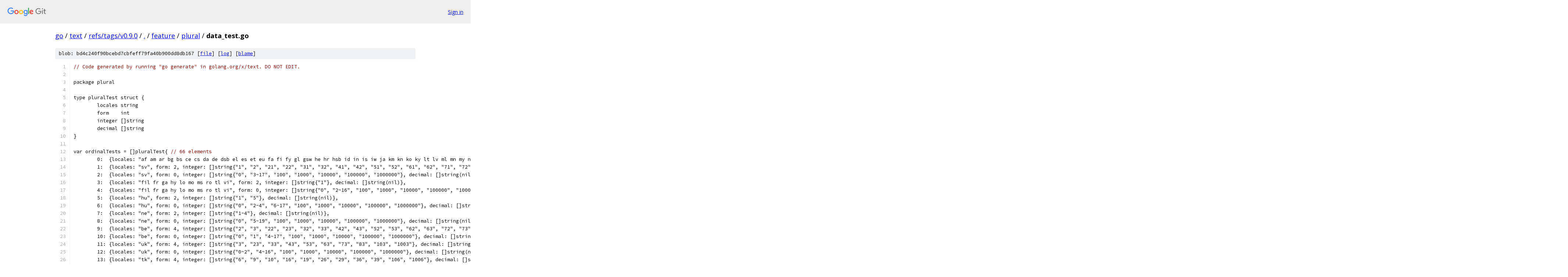

--- FILE ---
content_type: text/html; charset=utf-8
request_url: https://go.googlesource.com/text/+/refs/tags/v0.9.0/feature/plural/data_test.go
body_size: 6871
content:
<!DOCTYPE html><html lang="en"><head><meta charset="utf-8"><meta name="viewport" content="width=device-width, initial-scale=1"><title>feature/plural/data_test.go - text - Git at Google</title><link rel="stylesheet" type="text/css" href="/+static/base.css"><link rel="stylesheet" type="text/css" href="/+static/prettify/prettify.css"><!-- default customHeadTagPart --></head><body class="Site"><header class="Site-header"><div class="Header"><a class="Header-image" href="/"><img src="//www.gstatic.com/images/branding/lockups/2x/lockup_git_color_108x24dp.png" width="108" height="24" alt="Google Git"></a><div class="Header-menu"> <a class="Header-menuItem" href="https://accounts.google.com/AccountChooser?faa=1&amp;continue=https://go.googlesource.com/login/text/%2B/refs/tags/v0.9.0/feature/plural/data_test.go">Sign in</a> </div></div></header><div class="Site-content"><div class="Container "><div class="Breadcrumbs"><a class="Breadcrumbs-crumb" href="/?format=HTML">go</a> / <a class="Breadcrumbs-crumb" href="/text/">text</a> / <a class="Breadcrumbs-crumb" href="/text/+/refs/tags/v0.9.0">refs/tags/v0.9.0</a> / <a class="Breadcrumbs-crumb" href="/text/+/refs/tags/v0.9.0/">.</a> / <a class="Breadcrumbs-crumb" href="/text/+/refs/tags/v0.9.0/feature?autodive=0">feature</a> / <a class="Breadcrumbs-crumb" href="/text/+/refs/tags/v0.9.0/feature/plural">plural</a> / <span class="Breadcrumbs-crumb">data_test.go</span></div><div class="u-sha1 u-monospace BlobSha1">blob: bd4c240f90bcebd7cbfeff79fa40b900dd8db167 [<a href="/text/+/refs/tags/v0.9.0/feature/plural/data_test.go">file</a>] [<a href="/text/+log/refs/tags/v0.9.0/feature/plural/data_test.go">log</a>] [<a href="/text/+blame/refs/tags/v0.9.0/feature/plural/data_test.go">blame</a>]</div><table class="FileContents"><tr class="u-pre u-monospace FileContents-line"><td class="u-lineNum u-noSelect FileContents-lineNum" data-line-number="1"></td><td class="FileContents-lineContents" id="1"><span class="com">// Code generated by running &quot;go generate&quot; in golang.org/x/text. DO NOT EDIT.</span></td></tr><tr class="u-pre u-monospace FileContents-line"><td class="u-lineNum u-noSelect FileContents-lineNum" data-line-number="2"></td><td class="FileContents-lineContents" id="2"></td></tr><tr class="u-pre u-monospace FileContents-line"><td class="u-lineNum u-noSelect FileContents-lineNum" data-line-number="3"></td><td class="FileContents-lineContents" id="3"><span class="pln">package plural</span></td></tr><tr class="u-pre u-monospace FileContents-line"><td class="u-lineNum u-noSelect FileContents-lineNum" data-line-number="4"></td><td class="FileContents-lineContents" id="4"></td></tr><tr class="u-pre u-monospace FileContents-line"><td class="u-lineNum u-noSelect FileContents-lineNum" data-line-number="5"></td><td class="FileContents-lineContents" id="5"><span class="pln">type pluralTest struct {</span></td></tr><tr class="u-pre u-monospace FileContents-line"><td class="u-lineNum u-noSelect FileContents-lineNum" data-line-number="6"></td><td class="FileContents-lineContents" id="6"><span class="pln">	locales string</span></td></tr><tr class="u-pre u-monospace FileContents-line"><td class="u-lineNum u-noSelect FileContents-lineNum" data-line-number="7"></td><td class="FileContents-lineContents" id="7"><span class="pln">	form    int</span></td></tr><tr class="u-pre u-monospace FileContents-line"><td class="u-lineNum u-noSelect FileContents-lineNum" data-line-number="8"></td><td class="FileContents-lineContents" id="8"><span class="pln">	integer []string</span></td></tr><tr class="u-pre u-monospace FileContents-line"><td class="u-lineNum u-noSelect FileContents-lineNum" data-line-number="9"></td><td class="FileContents-lineContents" id="9"><span class="pln">	decimal []string</span></td></tr><tr class="u-pre u-monospace FileContents-line"><td class="u-lineNum u-noSelect FileContents-lineNum" data-line-number="10"></td><td class="FileContents-lineContents" id="10"><span class="pln">}</span></td></tr><tr class="u-pre u-monospace FileContents-line"><td class="u-lineNum u-noSelect FileContents-lineNum" data-line-number="11"></td><td class="FileContents-lineContents" id="11"></td></tr><tr class="u-pre u-monospace FileContents-line"><td class="u-lineNum u-noSelect FileContents-lineNum" data-line-number="12"></td><td class="FileContents-lineContents" id="12"><span class="pln">var ordinalTests = []pluralTest{ </span><span class="com">// 66 elements</span></td></tr><tr class="u-pre u-monospace FileContents-line"><td class="u-lineNum u-noSelect FileContents-lineNum" data-line-number="13"></td><td class="FileContents-lineContents" id="13"><span class="pln">	0:  {locales: &quot;af am ar bg bs ce cs da de dsb el es et eu fa fi fy gl gsw he hr hsb id in is iw ja km kn ko ky lt lv ml mn my nb nl pa pl prg ps pt root ru sd sh si sk sl sr sw ta te th tr ur uz yue zh zu&quot;, form: 0, integer: []string{&quot;0~15&quot;, &quot;100&quot;, &quot;1000&quot;, &quot;10000&quot;, &quot;100000&quot;, &quot;1000000&quot;}, decimal: []string(nil)},</span></td></tr><tr class="u-pre u-monospace FileContents-line"><td class="u-lineNum u-noSelect FileContents-lineNum" data-line-number="14"></td><td class="FileContents-lineContents" id="14"><span class="pln">	1:  {locales: &quot;sv&quot;, form: 2, integer: []string{&quot;1&quot;, &quot;2&quot;, &quot;21&quot;, &quot;22&quot;, &quot;31&quot;, &quot;32&quot;, &quot;41&quot;, &quot;42&quot;, &quot;51&quot;, &quot;52&quot;, &quot;61&quot;, &quot;62&quot;, &quot;71&quot;, &quot;72&quot;, &quot;81&quot;, &quot;82&quot;, &quot;101&quot;, &quot;1001&quot;}, decimal: []string(nil)},</span></td></tr><tr class="u-pre u-monospace FileContents-line"><td class="u-lineNum u-noSelect FileContents-lineNum" data-line-number="15"></td><td class="FileContents-lineContents" id="15"><span class="pln">	2:  {locales: &quot;sv&quot;, form: 0, integer: []string{&quot;0&quot;, &quot;3~17&quot;, &quot;100&quot;, &quot;1000&quot;, &quot;10000&quot;, &quot;100000&quot;, &quot;1000000&quot;}, decimal: []string(nil)},</span></td></tr><tr class="u-pre u-monospace FileContents-line"><td class="u-lineNum u-noSelect FileContents-lineNum" data-line-number="16"></td><td class="FileContents-lineContents" id="16"><span class="pln">	3:  {locales: &quot;fil fr ga hy lo mo ms ro tl vi&quot;, form: 2, integer: []string{&quot;1&quot;}, decimal: []string(nil)},</span></td></tr><tr class="u-pre u-monospace FileContents-line"><td class="u-lineNum u-noSelect FileContents-lineNum" data-line-number="17"></td><td class="FileContents-lineContents" id="17"><span class="pln">	4:  {locales: &quot;fil fr ga hy lo mo ms ro tl vi&quot;, form: 0, integer: []string{&quot;0&quot;, &quot;2~16&quot;, &quot;100&quot;, &quot;1000&quot;, &quot;10000&quot;, &quot;100000&quot;, &quot;1000000&quot;}, decimal: []string(nil)},</span></td></tr><tr class="u-pre u-monospace FileContents-line"><td class="u-lineNum u-noSelect FileContents-lineNum" data-line-number="18"></td><td class="FileContents-lineContents" id="18"><span class="pln">	5:  {locales: &quot;hu&quot;, form: 2, integer: []string{&quot;1&quot;, &quot;5&quot;}, decimal: []string(nil)},</span></td></tr><tr class="u-pre u-monospace FileContents-line"><td class="u-lineNum u-noSelect FileContents-lineNum" data-line-number="19"></td><td class="FileContents-lineContents" id="19"><span class="pln">	6:  {locales: &quot;hu&quot;, form: 0, integer: []string{&quot;0&quot;, &quot;2~4&quot;, &quot;6~17&quot;, &quot;100&quot;, &quot;1000&quot;, &quot;10000&quot;, &quot;100000&quot;, &quot;1000000&quot;}, decimal: []string(nil)},</span></td></tr><tr class="u-pre u-monospace FileContents-line"><td class="u-lineNum u-noSelect FileContents-lineNum" data-line-number="20"></td><td class="FileContents-lineContents" id="20"><span class="pln">	7:  {locales: &quot;ne&quot;, form: 2, integer: []string{&quot;1~4&quot;}, decimal: []string(nil)},</span></td></tr><tr class="u-pre u-monospace FileContents-line"><td class="u-lineNum u-noSelect FileContents-lineNum" data-line-number="21"></td><td class="FileContents-lineContents" id="21"><span class="pln">	8:  {locales: &quot;ne&quot;, form: 0, integer: []string{&quot;0&quot;, &quot;5~19&quot;, &quot;100&quot;, &quot;1000&quot;, &quot;10000&quot;, &quot;100000&quot;, &quot;1000000&quot;}, decimal: []string(nil)},</span></td></tr><tr class="u-pre u-monospace FileContents-line"><td class="u-lineNum u-noSelect FileContents-lineNum" data-line-number="22"></td><td class="FileContents-lineContents" id="22"><span class="pln">	9:  {locales: &quot;be&quot;, form: 4, integer: []string{&quot;2&quot;, &quot;3&quot;, &quot;22&quot;, &quot;23&quot;, &quot;32&quot;, &quot;33&quot;, &quot;42&quot;, &quot;43&quot;, &quot;52&quot;, &quot;53&quot;, &quot;62&quot;, &quot;63&quot;, &quot;72&quot;, &quot;73&quot;, &quot;82&quot;, &quot;83&quot;, &quot;102&quot;, &quot;1002&quot;}, decimal: []string(nil)},</span></td></tr><tr class="u-pre u-monospace FileContents-line"><td class="u-lineNum u-noSelect FileContents-lineNum" data-line-number="23"></td><td class="FileContents-lineContents" id="23"><span class="pln">	10: {locales: &quot;be&quot;, form: 0, integer: []string{&quot;0&quot;, &quot;1&quot;, &quot;4~17&quot;, &quot;100&quot;, &quot;1000&quot;, &quot;10000&quot;, &quot;100000&quot;, &quot;1000000&quot;}, decimal: []string(nil)},</span></td></tr><tr class="u-pre u-monospace FileContents-line"><td class="u-lineNum u-noSelect FileContents-lineNum" data-line-number="24"></td><td class="FileContents-lineContents" id="24"><span class="pln">	11: {locales: &quot;uk&quot;, form: 4, integer: []string{&quot;3&quot;, &quot;23&quot;, &quot;33&quot;, &quot;43&quot;, &quot;53&quot;, &quot;63&quot;, &quot;73&quot;, &quot;83&quot;, &quot;103&quot;, &quot;1003&quot;}, decimal: []string(nil)},</span></td></tr><tr class="u-pre u-monospace FileContents-line"><td class="u-lineNum u-noSelect FileContents-lineNum" data-line-number="25"></td><td class="FileContents-lineContents" id="25"><span class="pln">	12: {locales: &quot;uk&quot;, form: 0, integer: []string{&quot;0~2&quot;, &quot;4~16&quot;, &quot;100&quot;, &quot;1000&quot;, &quot;10000&quot;, &quot;100000&quot;, &quot;1000000&quot;}, decimal: []string(nil)},</span></td></tr><tr class="u-pre u-monospace FileContents-line"><td class="u-lineNum u-noSelect FileContents-lineNum" data-line-number="26"></td><td class="FileContents-lineContents" id="26"><span class="pln">	13: {locales: &quot;tk&quot;, form: 4, integer: []string{&quot;6&quot;, &quot;9&quot;, &quot;10&quot;, &quot;16&quot;, &quot;19&quot;, &quot;26&quot;, &quot;29&quot;, &quot;36&quot;, &quot;39&quot;, &quot;106&quot;, &quot;1006&quot;}, decimal: []string(nil)},</span></td></tr><tr class="u-pre u-monospace FileContents-line"><td class="u-lineNum u-noSelect FileContents-lineNum" data-line-number="27"></td><td class="FileContents-lineContents" id="27"><span class="pln">	14: {locales: &quot;tk&quot;, form: 0, integer: []string{&quot;0~5&quot;, &quot;7&quot;, &quot;8&quot;, &quot;11~15&quot;, &quot;17&quot;, &quot;18&quot;, &quot;20&quot;, &quot;100&quot;, &quot;1000&quot;, &quot;10000&quot;, &quot;100000&quot;, &quot;1000000&quot;}, decimal: []string(nil)},</span></td></tr><tr class="u-pre u-monospace FileContents-line"><td class="u-lineNum u-noSelect FileContents-lineNum" data-line-number="28"></td><td class="FileContents-lineContents" id="28"><span class="pln">	15: {locales: &quot;kk&quot;, form: 5, integer: []string{&quot;6&quot;, &quot;9&quot;, &quot;10&quot;, &quot;16&quot;, &quot;19&quot;, &quot;20&quot;, &quot;26&quot;, &quot;29&quot;, &quot;30&quot;, &quot;36&quot;, &quot;39&quot;, &quot;40&quot;, &quot;100&quot;, &quot;1000&quot;, &quot;10000&quot;, &quot;100000&quot;, &quot;1000000&quot;}, decimal: []string(nil)},</span></td></tr><tr class="u-pre u-monospace FileContents-line"><td class="u-lineNum u-noSelect FileContents-lineNum" data-line-number="29"></td><td class="FileContents-lineContents" id="29"><span class="pln">	16: {locales: &quot;kk&quot;, form: 0, integer: []string{&quot;0~5&quot;, &quot;7&quot;, &quot;8&quot;, &quot;11~15&quot;, &quot;17&quot;, &quot;18&quot;, &quot;21&quot;, &quot;101&quot;, &quot;1001&quot;}, decimal: []string(nil)},</span></td></tr><tr class="u-pre u-monospace FileContents-line"><td class="u-lineNum u-noSelect FileContents-lineNum" data-line-number="30"></td><td class="FileContents-lineContents" id="30"><span class="pln">	17: {locales: &quot;it&quot;, form: 5, integer: []string{&quot;8&quot;, &quot;11&quot;, &quot;80&quot;, &quot;800&quot;}, decimal: []string(nil)},</span></td></tr><tr class="u-pre u-monospace FileContents-line"><td class="u-lineNum u-noSelect FileContents-lineNum" data-line-number="31"></td><td class="FileContents-lineContents" id="31"><span class="pln">	18: {locales: &quot;it&quot;, form: 0, integer: []string{&quot;0~7&quot;, &quot;9&quot;, &quot;10&quot;, &quot;12~17&quot;, &quot;100&quot;, &quot;1000&quot;, &quot;10000&quot;, &quot;100000&quot;, &quot;1000000&quot;}, decimal: []string(nil)},</span></td></tr><tr class="u-pre u-monospace FileContents-line"><td class="u-lineNum u-noSelect FileContents-lineNum" data-line-number="32"></td><td class="FileContents-lineContents" id="32"><span class="pln">	19: {locales: &quot;ka&quot;, form: 2, integer: []string{&quot;1&quot;}, decimal: []string(nil)},</span></td></tr><tr class="u-pre u-monospace FileContents-line"><td class="u-lineNum u-noSelect FileContents-lineNum" data-line-number="33"></td><td class="FileContents-lineContents" id="33"><span class="pln">	20: {locales: &quot;ka&quot;, form: 5, integer: []string{&quot;0&quot;, &quot;2~16&quot;, &quot;102&quot;, &quot;1002&quot;}, decimal: []string(nil)},</span></td></tr><tr class="u-pre u-monospace FileContents-line"><td class="u-lineNum u-noSelect FileContents-lineNum" data-line-number="34"></td><td class="FileContents-lineContents" id="34"><span class="pln">	21: {locales: &quot;ka&quot;, form: 0, integer: []string{&quot;21~36&quot;, &quot;100&quot;, &quot;1000&quot;, &quot;10000&quot;, &quot;100000&quot;, &quot;1000000&quot;}, decimal: []string(nil)},</span></td></tr><tr class="u-pre u-monospace FileContents-line"><td class="u-lineNum u-noSelect FileContents-lineNum" data-line-number="35"></td><td class="FileContents-lineContents" id="35"><span class="pln">	22: {locales: &quot;sq&quot;, form: 2, integer: []string{&quot;1&quot;}, decimal: []string(nil)},</span></td></tr><tr class="u-pre u-monospace FileContents-line"><td class="u-lineNum u-noSelect FileContents-lineNum" data-line-number="36"></td><td class="FileContents-lineContents" id="36"><span class="pln">	23: {locales: &quot;sq&quot;, form: 5, integer: []string{&quot;4&quot;, &quot;24&quot;, &quot;34&quot;, &quot;44&quot;, &quot;54&quot;, &quot;64&quot;, &quot;74&quot;, &quot;84&quot;, &quot;104&quot;, &quot;1004&quot;}, decimal: []string(nil)},</span></td></tr><tr class="u-pre u-monospace FileContents-line"><td class="u-lineNum u-noSelect FileContents-lineNum" data-line-number="37"></td><td class="FileContents-lineContents" id="37"><span class="pln">	24: {locales: &quot;sq&quot;, form: 0, integer: []string{&quot;0&quot;, &quot;2&quot;, &quot;3&quot;, &quot;5~17&quot;, &quot;100&quot;, &quot;1000&quot;, &quot;10000&quot;, &quot;100000&quot;, &quot;1000000&quot;}, decimal: []string(nil)},</span></td></tr><tr class="u-pre u-monospace FileContents-line"><td class="u-lineNum u-noSelect FileContents-lineNum" data-line-number="38"></td><td class="FileContents-lineContents" id="38"><span class="pln">	25: {locales: &quot;en&quot;, form: 2, integer: []string{&quot;1&quot;, &quot;21&quot;, &quot;31&quot;, &quot;41&quot;, &quot;51&quot;, &quot;61&quot;, &quot;71&quot;, &quot;81&quot;, &quot;101&quot;, &quot;1001&quot;}, decimal: []string(nil)},</span></td></tr><tr class="u-pre u-monospace FileContents-line"><td class="u-lineNum u-noSelect FileContents-lineNum" data-line-number="39"></td><td class="FileContents-lineContents" id="39"><span class="pln">	26: {locales: &quot;en&quot;, form: 3, integer: []string{&quot;2&quot;, &quot;22&quot;, &quot;32&quot;, &quot;42&quot;, &quot;52&quot;, &quot;62&quot;, &quot;72&quot;, &quot;82&quot;, &quot;102&quot;, &quot;1002&quot;}, decimal: []string(nil)},</span></td></tr><tr class="u-pre u-monospace FileContents-line"><td class="u-lineNum u-noSelect FileContents-lineNum" data-line-number="40"></td><td class="FileContents-lineContents" id="40"><span class="pln">	27: {locales: &quot;en&quot;, form: 4, integer: []string{&quot;3&quot;, &quot;23&quot;, &quot;33&quot;, &quot;43&quot;, &quot;53&quot;, &quot;63&quot;, &quot;73&quot;, &quot;83&quot;, &quot;103&quot;, &quot;1003&quot;}, decimal: []string(nil)},</span></td></tr><tr class="u-pre u-monospace FileContents-line"><td class="u-lineNum u-noSelect FileContents-lineNum" data-line-number="41"></td><td class="FileContents-lineContents" id="41"><span class="pln">	28: {locales: &quot;en&quot;, form: 0, integer: []string{&quot;0&quot;, &quot;4~18&quot;, &quot;100&quot;, &quot;1000&quot;, &quot;10000&quot;, &quot;100000&quot;, &quot;1000000&quot;}, decimal: []string(nil)},</span></td></tr><tr class="u-pre u-monospace FileContents-line"><td class="u-lineNum u-noSelect FileContents-lineNum" data-line-number="42"></td><td class="FileContents-lineContents" id="42"><span class="pln">	29: {locales: &quot;mr&quot;, form: 2, integer: []string{&quot;1&quot;}, decimal: []string(nil)},</span></td></tr><tr class="u-pre u-monospace FileContents-line"><td class="u-lineNum u-noSelect FileContents-lineNum" data-line-number="43"></td><td class="FileContents-lineContents" id="43"><span class="pln">	30: {locales: &quot;mr&quot;, form: 3, integer: []string{&quot;2&quot;, &quot;3&quot;}, decimal: []string(nil)},</span></td></tr><tr class="u-pre u-monospace FileContents-line"><td class="u-lineNum u-noSelect FileContents-lineNum" data-line-number="44"></td><td class="FileContents-lineContents" id="44"><span class="pln">	31: {locales: &quot;mr&quot;, form: 4, integer: []string{&quot;4&quot;}, decimal: []string(nil)},</span></td></tr><tr class="u-pre u-monospace FileContents-line"><td class="u-lineNum u-noSelect FileContents-lineNum" data-line-number="45"></td><td class="FileContents-lineContents" id="45"><span class="pln">	32: {locales: &quot;mr&quot;, form: 0, integer: []string{&quot;0&quot;, &quot;5~19&quot;, &quot;100&quot;, &quot;1000&quot;, &quot;10000&quot;, &quot;100000&quot;, &quot;1000000&quot;}, decimal: []string(nil)},</span></td></tr><tr class="u-pre u-monospace FileContents-line"><td class="u-lineNum u-noSelect FileContents-lineNum" data-line-number="46"></td><td class="FileContents-lineContents" id="46"><span class="pln">	33: {locales: &quot;ca&quot;, form: 2, integer: []string{&quot;1&quot;, &quot;3&quot;}, decimal: []string(nil)},</span></td></tr><tr class="u-pre u-monospace FileContents-line"><td class="u-lineNum u-noSelect FileContents-lineNum" data-line-number="47"></td><td class="FileContents-lineContents" id="47"><span class="pln">	34: {locales: &quot;ca&quot;, form: 3, integer: []string{&quot;2&quot;}, decimal: []string(nil)},</span></td></tr><tr class="u-pre u-monospace FileContents-line"><td class="u-lineNum u-noSelect FileContents-lineNum" data-line-number="48"></td><td class="FileContents-lineContents" id="48"><span class="pln">	35: {locales: &quot;ca&quot;, form: 4, integer: []string{&quot;4&quot;}, decimal: []string(nil)},</span></td></tr><tr class="u-pre u-monospace FileContents-line"><td class="u-lineNum u-noSelect FileContents-lineNum" data-line-number="49"></td><td class="FileContents-lineContents" id="49"><span class="pln">	36: {locales: &quot;ca&quot;, form: 0, integer: []string{&quot;0&quot;, &quot;5~19&quot;, &quot;100&quot;, &quot;1000&quot;, &quot;10000&quot;, &quot;100000&quot;, &quot;1000000&quot;}, decimal: []string(nil)},</span></td></tr><tr class="u-pre u-monospace FileContents-line"><td class="u-lineNum u-noSelect FileContents-lineNum" data-line-number="50"></td><td class="FileContents-lineContents" id="50"><span class="pln">	37: {locales: &quot;mk&quot;, form: 2, integer: []string{&quot;1&quot;, &quot;21&quot;, &quot;31&quot;, &quot;41&quot;, &quot;51&quot;, &quot;61&quot;, &quot;71&quot;, &quot;81&quot;, &quot;101&quot;, &quot;1001&quot;}, decimal: []string(nil)},</span></td></tr><tr class="u-pre u-monospace FileContents-line"><td class="u-lineNum u-noSelect FileContents-lineNum" data-line-number="51"></td><td class="FileContents-lineContents" id="51"><span class="pln">	38: {locales: &quot;mk&quot;, form: 3, integer: []string{&quot;2&quot;, &quot;22&quot;, &quot;32&quot;, &quot;42&quot;, &quot;52&quot;, &quot;62&quot;, &quot;72&quot;, &quot;82&quot;, &quot;102&quot;, &quot;1002&quot;}, decimal: []string(nil)},</span></td></tr><tr class="u-pre u-monospace FileContents-line"><td class="u-lineNum u-noSelect FileContents-lineNum" data-line-number="52"></td><td class="FileContents-lineContents" id="52"><span class="pln">	39: {locales: &quot;mk&quot;, form: 5, integer: []string{&quot;7&quot;, &quot;8&quot;, &quot;27&quot;, &quot;28&quot;, &quot;37&quot;, &quot;38&quot;, &quot;47&quot;, &quot;48&quot;, &quot;57&quot;, &quot;58&quot;, &quot;67&quot;, &quot;68&quot;, &quot;77&quot;, &quot;78&quot;, &quot;87&quot;, &quot;88&quot;, &quot;107&quot;, &quot;1007&quot;}, decimal: []string(nil)},</span></td></tr><tr class="u-pre u-monospace FileContents-line"><td class="u-lineNum u-noSelect FileContents-lineNum" data-line-number="53"></td><td class="FileContents-lineContents" id="53"><span class="pln">	40: {locales: &quot;mk&quot;, form: 0, integer: []string{&quot;0&quot;, &quot;3~6&quot;, &quot;9~19&quot;, &quot;100&quot;, &quot;1000&quot;, &quot;10000&quot;, &quot;100000&quot;, &quot;1000000&quot;}, decimal: []string(nil)},</span></td></tr><tr class="u-pre u-monospace FileContents-line"><td class="u-lineNum u-noSelect FileContents-lineNum" data-line-number="54"></td><td class="FileContents-lineContents" id="54"><span class="pln">	41: {locales: &quot;az&quot;, form: 2, integer: []string{&quot;1&quot;, &quot;2&quot;, &quot;5&quot;, &quot;7&quot;, &quot;8&quot;, &quot;11&quot;, &quot;12&quot;, &quot;15&quot;, &quot;17&quot;, &quot;18&quot;, &quot;20~22&quot;, &quot;25&quot;, &quot;101&quot;, &quot;1001&quot;}, decimal: []string(nil)},</span></td></tr><tr class="u-pre u-monospace FileContents-line"><td class="u-lineNum u-noSelect FileContents-lineNum" data-line-number="55"></td><td class="FileContents-lineContents" id="55"><span class="pln">	42: {locales: &quot;az&quot;, form: 4, integer: []string{&quot;3&quot;, &quot;4&quot;, &quot;13&quot;, &quot;14&quot;, &quot;23&quot;, &quot;24&quot;, &quot;33&quot;, &quot;34&quot;, &quot;43&quot;, &quot;44&quot;, &quot;53&quot;, &quot;54&quot;, &quot;63&quot;, &quot;64&quot;, &quot;73&quot;, &quot;74&quot;, &quot;100&quot;, &quot;1003&quot;}, decimal: []string(nil)},</span></td></tr><tr class="u-pre u-monospace FileContents-line"><td class="u-lineNum u-noSelect FileContents-lineNum" data-line-number="56"></td><td class="FileContents-lineContents" id="56"><span class="pln">	43: {locales: &quot;az&quot;, form: 5, integer: []string{&quot;0&quot;, &quot;6&quot;, &quot;16&quot;, &quot;26&quot;, &quot;36&quot;, &quot;40&quot;, &quot;46&quot;, &quot;56&quot;, &quot;106&quot;, &quot;1006&quot;}, decimal: []string(nil)},</span></td></tr><tr class="u-pre u-monospace FileContents-line"><td class="u-lineNum u-noSelect FileContents-lineNum" data-line-number="57"></td><td class="FileContents-lineContents" id="57"><span class="pln">	44: {locales: &quot;az&quot;, form: 0, integer: []string{&quot;9&quot;, &quot;10&quot;, &quot;19&quot;, &quot;29&quot;, &quot;30&quot;, &quot;39&quot;, &quot;49&quot;, &quot;59&quot;, &quot;69&quot;, &quot;79&quot;, &quot;109&quot;, &quot;1000&quot;, &quot;10000&quot;, &quot;100000&quot;, &quot;1000000&quot;}, decimal: []string(nil)},</span></td></tr><tr class="u-pre u-monospace FileContents-line"><td class="u-lineNum u-noSelect FileContents-lineNum" data-line-number="58"></td><td class="FileContents-lineContents" id="58"><span class="pln">	45: {locales: &quot;gu hi&quot;, form: 2, integer: []string{&quot;1&quot;}, decimal: []string(nil)},</span></td></tr><tr class="u-pre u-monospace FileContents-line"><td class="u-lineNum u-noSelect FileContents-lineNum" data-line-number="59"></td><td class="FileContents-lineContents" id="59"><span class="pln">	46: {locales: &quot;gu hi&quot;, form: 3, integer: []string{&quot;2&quot;, &quot;3&quot;}, decimal: []string(nil)},</span></td></tr><tr class="u-pre u-monospace FileContents-line"><td class="u-lineNum u-noSelect FileContents-lineNum" data-line-number="60"></td><td class="FileContents-lineContents" id="60"><span class="pln">	47: {locales: &quot;gu hi&quot;, form: 4, integer: []string{&quot;4&quot;}, decimal: []string(nil)},</span></td></tr><tr class="u-pre u-monospace FileContents-line"><td class="u-lineNum u-noSelect FileContents-lineNum" data-line-number="61"></td><td class="FileContents-lineContents" id="61"><span class="pln">	48: {locales: &quot;gu hi&quot;, form: 5, integer: []string{&quot;6&quot;}, decimal: []string(nil)},</span></td></tr><tr class="u-pre u-monospace FileContents-line"><td class="u-lineNum u-noSelect FileContents-lineNum" data-line-number="62"></td><td class="FileContents-lineContents" id="62"><span class="pln">	49: {locales: &quot;gu hi&quot;, form: 0, integer: []string{&quot;0&quot;, &quot;5&quot;, &quot;7~20&quot;, &quot;100&quot;, &quot;1000&quot;, &quot;10000&quot;, &quot;100000&quot;, &quot;1000000&quot;}, decimal: []string(nil)},</span></td></tr><tr class="u-pre u-monospace FileContents-line"><td class="u-lineNum u-noSelect FileContents-lineNum" data-line-number="63"></td><td class="FileContents-lineContents" id="63"><span class="pln">	50: {locales: &quot;as bn&quot;, form: 2, integer: []string{&quot;1&quot;, &quot;5&quot;, &quot;7~10&quot;}, decimal: []string(nil)},</span></td></tr><tr class="u-pre u-monospace FileContents-line"><td class="u-lineNum u-noSelect FileContents-lineNum" data-line-number="64"></td><td class="FileContents-lineContents" id="64"><span class="pln">	51: {locales: &quot;as bn&quot;, form: 3, integer: []string{&quot;2&quot;, &quot;3&quot;}, decimal: []string(nil)},</span></td></tr><tr class="u-pre u-monospace FileContents-line"><td class="u-lineNum u-noSelect FileContents-lineNum" data-line-number="65"></td><td class="FileContents-lineContents" id="65"><span class="pln">	52: {locales: &quot;as bn&quot;, form: 4, integer: []string{&quot;4&quot;}, decimal: []string(nil)},</span></td></tr><tr class="u-pre u-monospace FileContents-line"><td class="u-lineNum u-noSelect FileContents-lineNum" data-line-number="66"></td><td class="FileContents-lineContents" id="66"><span class="pln">	53: {locales: &quot;as bn&quot;, form: 5, integer: []string{&quot;6&quot;}, decimal: []string(nil)},</span></td></tr><tr class="u-pre u-monospace FileContents-line"><td class="u-lineNum u-noSelect FileContents-lineNum" data-line-number="67"></td><td class="FileContents-lineContents" id="67"><span class="pln">	54: {locales: &quot;as bn&quot;, form: 0, integer: []string{&quot;0&quot;, &quot;11~25&quot;, &quot;100&quot;, &quot;1000&quot;, &quot;10000&quot;, &quot;100000&quot;, &quot;1000000&quot;}, decimal: []string(nil)},</span></td></tr><tr class="u-pre u-monospace FileContents-line"><td class="u-lineNum u-noSelect FileContents-lineNum" data-line-number="68"></td><td class="FileContents-lineContents" id="68"><span class="pln">	55: {locales: &quot;or&quot;, form: 2, integer: []string{&quot;1&quot;, &quot;5&quot;, &quot;7~9&quot;}, decimal: []string(nil)},</span></td></tr><tr class="u-pre u-monospace FileContents-line"><td class="u-lineNum u-noSelect FileContents-lineNum" data-line-number="69"></td><td class="FileContents-lineContents" id="69"><span class="pln">	56: {locales: &quot;or&quot;, form: 3, integer: []string{&quot;2&quot;, &quot;3&quot;}, decimal: []string(nil)},</span></td></tr><tr class="u-pre u-monospace FileContents-line"><td class="u-lineNum u-noSelect FileContents-lineNum" data-line-number="70"></td><td class="FileContents-lineContents" id="70"><span class="pln">	57: {locales: &quot;or&quot;, form: 4, integer: []string{&quot;4&quot;}, decimal: []string(nil)},</span></td></tr><tr class="u-pre u-monospace FileContents-line"><td class="u-lineNum u-noSelect FileContents-lineNum" data-line-number="71"></td><td class="FileContents-lineContents" id="71"><span class="pln">	58: {locales: &quot;or&quot;, form: 5, integer: []string{&quot;6&quot;}, decimal: []string(nil)},</span></td></tr><tr class="u-pre u-monospace FileContents-line"><td class="u-lineNum u-noSelect FileContents-lineNum" data-line-number="72"></td><td class="FileContents-lineContents" id="72"><span class="pln">	59: {locales: &quot;or&quot;, form: 0, integer: []string{&quot;0&quot;, &quot;10~24&quot;, &quot;100&quot;, &quot;1000&quot;, &quot;10000&quot;, &quot;100000&quot;, &quot;1000000&quot;}, decimal: []string(nil)},</span></td></tr><tr class="u-pre u-monospace FileContents-line"><td class="u-lineNum u-noSelect FileContents-lineNum" data-line-number="73"></td><td class="FileContents-lineContents" id="73"><span class="pln">	60: {locales: &quot;cy&quot;, form: 1, integer: []string{&quot;0&quot;, &quot;7~9&quot;}, decimal: []string(nil)},</span></td></tr><tr class="u-pre u-monospace FileContents-line"><td class="u-lineNum u-noSelect FileContents-lineNum" data-line-number="74"></td><td class="FileContents-lineContents" id="74"><span class="pln">	61: {locales: &quot;cy&quot;, form: 2, integer: []string{&quot;1&quot;}, decimal: []string(nil)},</span></td></tr><tr class="u-pre u-monospace FileContents-line"><td class="u-lineNum u-noSelect FileContents-lineNum" data-line-number="75"></td><td class="FileContents-lineContents" id="75"><span class="pln">	62: {locales: &quot;cy&quot;, form: 3, integer: []string{&quot;2&quot;}, decimal: []string(nil)},</span></td></tr><tr class="u-pre u-monospace FileContents-line"><td class="u-lineNum u-noSelect FileContents-lineNum" data-line-number="76"></td><td class="FileContents-lineContents" id="76"><span class="pln">	63: {locales: &quot;cy&quot;, form: 4, integer: []string{&quot;3&quot;, &quot;4&quot;}, decimal: []string(nil)},</span></td></tr><tr class="u-pre u-monospace FileContents-line"><td class="u-lineNum u-noSelect FileContents-lineNum" data-line-number="77"></td><td class="FileContents-lineContents" id="77"><span class="pln">	64: {locales: &quot;cy&quot;, form: 5, integer: []string{&quot;5&quot;, &quot;6&quot;}, decimal: []string(nil)},</span></td></tr><tr class="u-pre u-monospace FileContents-line"><td class="u-lineNum u-noSelect FileContents-lineNum" data-line-number="78"></td><td class="FileContents-lineContents" id="78"><span class="pln">	65: {locales: &quot;cy&quot;, form: 0, integer: []string{&quot;10~25&quot;, &quot;100&quot;, &quot;1000&quot;, &quot;10000&quot;, &quot;100000&quot;, &quot;1000000&quot;}, decimal: []string(nil)},</span></td></tr><tr class="u-pre u-monospace FileContents-line"><td class="u-lineNum u-noSelect FileContents-lineNum" data-line-number="79"></td><td class="FileContents-lineContents" id="79"><span class="pln">} </span><span class="com">// Size: 4776 bytes</span></td></tr><tr class="u-pre u-monospace FileContents-line"><td class="u-lineNum u-noSelect FileContents-lineNum" data-line-number="80"></td><td class="FileContents-lineContents" id="80"></td></tr><tr class="u-pre u-monospace FileContents-line"><td class="u-lineNum u-noSelect FileContents-lineNum" data-line-number="81"></td><td class="FileContents-lineContents" id="81"><span class="pln">var cardinalTests = []pluralTest{ </span><span class="com">// 113 elements</span></td></tr><tr class="u-pre u-monospace FileContents-line"><td class="u-lineNum u-noSelect FileContents-lineNum" data-line-number="82"></td><td class="FileContents-lineContents" id="82"><span class="pln">	0:   {locales: &quot;bm bo dz id ig ii in ja jbo jv jw kde kea km ko lkt lo ms my nqo root sah ses sg th to vi wo yo yue zh&quot;, form: 0, integer: []string{&quot;0~15&quot;, &quot;100&quot;, &quot;1000&quot;, &quot;10000&quot;, &quot;100000&quot;, &quot;1000000&quot;}, decimal: []string{&quot;0.0~1.5&quot;, &quot;10.0&quot;, &quot;100.0&quot;, &quot;1000.0&quot;, &quot;10000.0&quot;, &quot;100000.0&quot;, &quot;1000000.0&quot;}},</span></td></tr><tr class="u-pre u-monospace FileContents-line"><td class="u-lineNum u-noSelect FileContents-lineNum" data-line-number="83"></td><td class="FileContents-lineContents" id="83"><span class="pln">	1:   {locales: &quot;am as bn fa gu hi kn mr zu&quot;, form: 2, integer: []string{&quot;0&quot;, &quot;1&quot;}, decimal: []string{&quot;0.0~1.0&quot;, &quot;0.00~0.04&quot;}},</span></td></tr><tr class="u-pre u-monospace FileContents-line"><td class="u-lineNum u-noSelect FileContents-lineNum" data-line-number="84"></td><td class="FileContents-lineContents" id="84"><span class="pln">	2:   {locales: &quot;am as bn fa gu hi kn mr zu&quot;, form: 0, integer: []string{&quot;2~17&quot;, &quot;100&quot;, &quot;1000&quot;, &quot;10000&quot;, &quot;100000&quot;, &quot;1000000&quot;}, decimal: []string{&quot;1.1~2.6&quot;, &quot;10.0&quot;, &quot;100.0&quot;, &quot;1000.0&quot;, &quot;10000.0&quot;, &quot;100000.0&quot;, &quot;1000000.0&quot;}},</span></td></tr><tr class="u-pre u-monospace FileContents-line"><td class="u-lineNum u-noSelect FileContents-lineNum" data-line-number="85"></td><td class="FileContents-lineContents" id="85"><span class="pln">	3:   {locales: &quot;ff fr hy kab&quot;, form: 2, integer: []string{&quot;0&quot;, &quot;1&quot;}, decimal: []string{&quot;0.0~1.5&quot;}},</span></td></tr><tr class="u-pre u-monospace FileContents-line"><td class="u-lineNum u-noSelect FileContents-lineNum" data-line-number="86"></td><td class="FileContents-lineContents" id="86"><span class="pln">	4:   {locales: &quot;ff fr hy kab&quot;, form: 0, integer: []string{&quot;2~17&quot;, &quot;100&quot;, &quot;1000&quot;, &quot;10000&quot;, &quot;100000&quot;, &quot;1000000&quot;}, decimal: []string{&quot;2.0~3.5&quot;, &quot;10.0&quot;, &quot;100.0&quot;, &quot;1000.0&quot;, &quot;10000.0&quot;, &quot;100000.0&quot;, &quot;1000000.0&quot;}},</span></td></tr><tr class="u-pre u-monospace FileContents-line"><td class="u-lineNum u-noSelect FileContents-lineNum" data-line-number="87"></td><td class="FileContents-lineContents" id="87"><span class="pln">	5:   {locales: &quot;pt&quot;, form: 2, integer: []string{&quot;0&quot;, &quot;1&quot;}, decimal: []string{&quot;0.0~1.5&quot;}},</span></td></tr><tr class="u-pre u-monospace FileContents-line"><td class="u-lineNum u-noSelect FileContents-lineNum" data-line-number="88"></td><td class="FileContents-lineContents" id="88"><span class="pln">	6:   {locales: &quot;pt&quot;, form: 0, integer: []string{&quot;2~17&quot;, &quot;100&quot;, &quot;1000&quot;, &quot;10000&quot;, &quot;100000&quot;, &quot;1000000&quot;}, decimal: []string{&quot;2.0~3.5&quot;, &quot;10.0&quot;, &quot;100.0&quot;, &quot;1000.0&quot;, &quot;10000.0&quot;, &quot;100000.0&quot;, &quot;1000000.0&quot;}},</span></td></tr><tr class="u-pre u-monospace FileContents-line"><td class="u-lineNum u-noSelect FileContents-lineNum" data-line-number="89"></td><td class="FileContents-lineContents" id="89"><span class="pln">	7:   {locales: &quot;ast ca de en et fi fy gl io it ji nl pt_PT sv sw ur yi&quot;, form: 2, integer: []string{&quot;1&quot;}, decimal: []string(nil)},</span></td></tr><tr class="u-pre u-monospace FileContents-line"><td class="u-lineNum u-noSelect FileContents-lineNum" data-line-number="90"></td><td class="FileContents-lineContents" id="90"><span class="pln">	8:   {locales: &quot;ast ca de en et fi fy gl io it ji nl pt_PT sv sw ur yi&quot;, form: 0, integer: []string{&quot;0&quot;, &quot;2~16&quot;, &quot;100&quot;, &quot;1000&quot;, &quot;10000&quot;, &quot;100000&quot;, &quot;1000000&quot;}, decimal: []string{&quot;0.0~1.5&quot;, &quot;10.0&quot;, &quot;100.0&quot;, &quot;1000.0&quot;, &quot;10000.0&quot;, &quot;100000.0&quot;, &quot;1000000.0&quot;}},</span></td></tr><tr class="u-pre u-monospace FileContents-line"><td class="u-lineNum u-noSelect FileContents-lineNum" data-line-number="91"></td><td class="FileContents-lineContents" id="91"><span class="pln">	9:   {locales: &quot;si&quot;, form: 2, integer: []string{&quot;0&quot;, &quot;1&quot;}, decimal: []string{&quot;0.0&quot;, &quot;0.1&quot;, &quot;1.0&quot;, &quot;0.00&quot;, &quot;0.01&quot;, &quot;1.00&quot;, &quot;0.000&quot;, &quot;0.001&quot;, &quot;1.000&quot;, &quot;0.0000&quot;, &quot;0.0001&quot;, &quot;1.0000&quot;}},</span></td></tr><tr class="u-pre u-monospace FileContents-line"><td class="u-lineNum u-noSelect FileContents-lineNum" data-line-number="92"></td><td class="FileContents-lineContents" id="92"><span class="pln">	10:  {locales: &quot;si&quot;, form: 0, integer: []string{&quot;2~17&quot;, &quot;100&quot;, &quot;1000&quot;, &quot;10000&quot;, &quot;100000&quot;, &quot;1000000&quot;}, decimal: []string{&quot;0.2~0.9&quot;, &quot;1.1~1.8&quot;, &quot;10.0&quot;, &quot;100.0&quot;, &quot;1000.0&quot;, &quot;10000.0&quot;, &quot;100000.0&quot;, &quot;1000000.0&quot;}},</span></td></tr><tr class="u-pre u-monospace FileContents-line"><td class="u-lineNum u-noSelect FileContents-lineNum" data-line-number="93"></td><td class="FileContents-lineContents" id="93"><span class="pln">	11:  {locales: &quot;ak bh guw ln mg nso pa ti wa&quot;, form: 2, integer: []string{&quot;0&quot;, &quot;1&quot;}, decimal: []string{&quot;0.0&quot;, &quot;1.0&quot;, &quot;0.00&quot;, &quot;1.00&quot;, &quot;0.000&quot;, &quot;1.000&quot;, &quot;0.0000&quot;, &quot;1.0000&quot;}},</span></td></tr><tr class="u-pre u-monospace FileContents-line"><td class="u-lineNum u-noSelect FileContents-lineNum" data-line-number="94"></td><td class="FileContents-lineContents" id="94"><span class="pln">	12:  {locales: &quot;ak bh guw ln mg nso pa ti wa&quot;, form: 0, integer: []string{&quot;2~17&quot;, &quot;100&quot;, &quot;1000&quot;, &quot;10000&quot;, &quot;100000&quot;, &quot;1000000&quot;}, decimal: []string{&quot;0.1~0.9&quot;, &quot;1.1~1.7&quot;, &quot;10.0&quot;, &quot;100.0&quot;, &quot;1000.0&quot;, &quot;10000.0&quot;, &quot;100000.0&quot;, &quot;1000000.0&quot;}},</span></td></tr><tr class="u-pre u-monospace FileContents-line"><td class="u-lineNum u-noSelect FileContents-lineNum" data-line-number="95"></td><td class="FileContents-lineContents" id="95"><span class="pln">	13:  {locales: &quot;tzm&quot;, form: 2, integer: []string{&quot;0&quot;, &quot;1&quot;, &quot;11~24&quot;}, decimal: []string{&quot;0.0&quot;, &quot;1.0&quot;, &quot;11.0&quot;, &quot;12.0&quot;, &quot;13.0&quot;, &quot;14.0&quot;, &quot;15.0&quot;, &quot;16.0&quot;, &quot;17.0&quot;, &quot;18.0&quot;, &quot;19.0&quot;, &quot;20.0&quot;, &quot;21.0&quot;, &quot;22.0&quot;, &quot;23.0&quot;, &quot;24.0&quot;}},</span></td></tr><tr class="u-pre u-monospace FileContents-line"><td class="u-lineNum u-noSelect FileContents-lineNum" data-line-number="96"></td><td class="FileContents-lineContents" id="96"><span class="pln">	14:  {locales: &quot;tzm&quot;, form: 0, integer: []string{&quot;2~10&quot;, &quot;100~106&quot;, &quot;1000&quot;, &quot;10000&quot;, &quot;100000&quot;, &quot;1000000&quot;}, decimal: []string{&quot;0.1~0.9&quot;, &quot;1.1~1.7&quot;, &quot;10.0&quot;, &quot;100.0&quot;, &quot;1000.0&quot;, &quot;10000.0&quot;, &quot;100000.0&quot;, &quot;1000000.0&quot;}},</span></td></tr><tr class="u-pre u-monospace FileContents-line"><td class="u-lineNum u-noSelect FileContents-lineNum" data-line-number="97"></td><td class="FileContents-lineContents" id="97"><span class="pln">	15:  {locales: &quot;af asa az bem bez bg brx ce cgg chr ckb dv ee el eo es eu fo fur gsw ha haw hu jgo jmc ka kaj kcg kk kkj kl ks ksb ku ky lb lg mas mgo ml mn nah nb nd ne nn nnh no nr ny nyn om or os pap ps rm rof rwk saq sd sdh seh sn so sq ss ssy st syr ta te teo tig tk tn tr ts ug uz ve vo vun wae xh xog&quot;, form: 2, integer: []string{&quot;1&quot;}, decimal: []string{&quot;1.0&quot;, &quot;1.00&quot;, &quot;1.000&quot;, &quot;1.0000&quot;}},</span></td></tr><tr class="u-pre u-monospace FileContents-line"><td class="u-lineNum u-noSelect FileContents-lineNum" data-line-number="98"></td><td class="FileContents-lineContents" id="98"><span class="pln">	16:  {locales: &quot;af asa az bem bez bg brx ce cgg chr ckb dv ee el eo es eu fo fur gsw ha haw hu jgo jmc ka kaj kcg kk kkj kl ks ksb ku ky lb lg mas mgo ml mn nah nb nd ne nn nnh no nr ny nyn om or os pap ps rm rof rwk saq sd sdh seh sn so sq ss ssy st syr ta te teo tig tk tn tr ts ug uz ve vo vun wae xh xog&quot;, form: 0, integer: []string{&quot;0&quot;, &quot;2~16&quot;, &quot;100&quot;, &quot;1000&quot;, &quot;10000&quot;, &quot;100000&quot;, &quot;1000000&quot;}, decimal: []string{&quot;0.0~0.9&quot;, &quot;1.1~1.6&quot;, &quot;10.0&quot;, &quot;100.0&quot;, &quot;1000.0&quot;, &quot;10000.0&quot;, &quot;100000.0&quot;, &quot;1000000.0&quot;}},</span></td></tr><tr class="u-pre u-monospace FileContents-line"><td class="u-lineNum u-noSelect FileContents-lineNum" data-line-number="99"></td><td class="FileContents-lineContents" id="99"><span class="pln">	17:  {locales: &quot;da&quot;, form: 2, integer: []string{&quot;1&quot;}, decimal: []string{&quot;0.1~1.6&quot;}},</span></td></tr><tr class="u-pre u-monospace FileContents-line"><td class="u-lineNum u-noSelect FileContents-lineNum" data-line-number="100"></td><td class="FileContents-lineContents" id="100"><span class="pln">	18:  {locales: &quot;da&quot;, form: 0, integer: []string{&quot;0&quot;, &quot;2~16&quot;, &quot;100&quot;, &quot;1000&quot;, &quot;10000&quot;, &quot;100000&quot;, &quot;1000000&quot;}, decimal: []string{&quot;0.0&quot;, &quot;2.0~3.4&quot;, &quot;10.0&quot;, &quot;100.0&quot;, &quot;1000.0&quot;, &quot;10000.0&quot;, &quot;100000.0&quot;, &quot;1000000.0&quot;}},</span></td></tr><tr class="u-pre u-monospace FileContents-line"><td class="u-lineNum u-noSelect FileContents-lineNum" data-line-number="101"></td><td class="FileContents-lineContents" id="101"><span class="pln">	19:  {locales: &quot;is&quot;, form: 2, integer: []string{&quot;1&quot;, &quot;21&quot;, &quot;31&quot;, &quot;41&quot;, &quot;51&quot;, &quot;61&quot;, &quot;71&quot;, &quot;81&quot;, &quot;101&quot;, &quot;1001&quot;}, decimal: []string{&quot;0.1~1.6&quot;, &quot;10.1&quot;, &quot;100.1&quot;, &quot;1000.1&quot;}},</span></td></tr><tr class="u-pre u-monospace FileContents-line"><td class="u-lineNum u-noSelect FileContents-lineNum" data-line-number="102"></td><td class="FileContents-lineContents" id="102"><span class="pln">	20:  {locales: &quot;is&quot;, form: 0, integer: []string{&quot;0&quot;, &quot;2~16&quot;, &quot;100&quot;, &quot;1000&quot;, &quot;10000&quot;, &quot;100000&quot;, &quot;1000000&quot;}, decimal: []string{&quot;0.0&quot;, &quot;2.0&quot;, &quot;3.0&quot;, &quot;4.0&quot;, &quot;5.0&quot;, &quot;6.0&quot;, &quot;7.0&quot;, &quot;8.0&quot;, &quot;10.0&quot;, &quot;100.0&quot;, &quot;1000.0&quot;, &quot;10000.0&quot;, &quot;100000.0&quot;, &quot;1000000.0&quot;}},</span></td></tr><tr class="u-pre u-monospace FileContents-line"><td class="u-lineNum u-noSelect FileContents-lineNum" data-line-number="103"></td><td class="FileContents-lineContents" id="103"><span class="pln">	21:  {locales: &quot;mk&quot;, form: 2, integer: []string{&quot;1&quot;, &quot;11&quot;, &quot;21&quot;, &quot;31&quot;, &quot;41&quot;, &quot;51&quot;, &quot;61&quot;, &quot;71&quot;, &quot;101&quot;, &quot;1001&quot;}, decimal: []string{&quot;0.1&quot;, &quot;1.1&quot;, &quot;2.1&quot;, &quot;3.1&quot;, &quot;4.1&quot;, &quot;5.1&quot;, &quot;6.1&quot;, &quot;7.1&quot;, &quot;10.1&quot;, &quot;100.1&quot;, &quot;1000.1&quot;}},</span></td></tr><tr class="u-pre u-monospace FileContents-line"><td class="u-lineNum u-noSelect FileContents-lineNum" data-line-number="104"></td><td class="FileContents-lineContents" id="104"><span class="pln">	22:  {locales: &quot;mk&quot;, form: 0, integer: []string{&quot;0&quot;, &quot;2~10&quot;, &quot;12~17&quot;, &quot;100&quot;, &quot;1000&quot;, &quot;10000&quot;, &quot;100000&quot;, &quot;1000000&quot;}, decimal: []string{&quot;0.0&quot;, &quot;0.2~1.0&quot;, &quot;1.2~1.7&quot;, &quot;10.0&quot;, &quot;100.0&quot;, &quot;1000.0&quot;, &quot;10000.0&quot;, &quot;100000.0&quot;, &quot;1000000.0&quot;}},</span></td></tr><tr class="u-pre u-monospace FileContents-line"><td class="u-lineNum u-noSelect FileContents-lineNum" data-line-number="105"></td><td class="FileContents-lineContents" id="105"><span class="pln">	23:  {locales: &quot;fil tl&quot;, form: 2, integer: []string{&quot;0~3&quot;, &quot;5&quot;, &quot;7&quot;, &quot;8&quot;, &quot;10~13&quot;, &quot;15&quot;, &quot;17&quot;, &quot;18&quot;, &quot;20&quot;, &quot;21&quot;, &quot;100&quot;, &quot;1000&quot;, &quot;10000&quot;, &quot;100000&quot;, &quot;1000000&quot;}, decimal: []string{&quot;0.0~0.3&quot;, &quot;0.5&quot;, &quot;0.7&quot;, &quot;0.8&quot;, &quot;1.0~1.3&quot;, &quot;1.5&quot;, &quot;1.7&quot;, &quot;1.8&quot;, &quot;2.0&quot;, &quot;2.1&quot;, &quot;10.0&quot;, &quot;100.0&quot;, &quot;1000.0&quot;, &quot;10000.0&quot;, &quot;100000.0&quot;, &quot;1000000.0&quot;}},</span></td></tr><tr class="u-pre u-monospace FileContents-line"><td class="u-lineNum u-noSelect FileContents-lineNum" data-line-number="106"></td><td class="FileContents-lineContents" id="106"><span class="pln">	24:  {locales: &quot;fil tl&quot;, form: 0, integer: []string{&quot;4&quot;, &quot;6&quot;, &quot;9&quot;, &quot;14&quot;, &quot;16&quot;, &quot;19&quot;, &quot;24&quot;, &quot;26&quot;, &quot;104&quot;, &quot;1004&quot;}, decimal: []string{&quot;0.4&quot;, &quot;0.6&quot;, &quot;0.9&quot;, &quot;1.4&quot;, &quot;1.6&quot;, &quot;1.9&quot;, &quot;2.4&quot;, &quot;2.6&quot;, &quot;10.4&quot;, &quot;100.4&quot;, &quot;1000.4&quot;}},</span></td></tr><tr class="u-pre u-monospace FileContents-line"><td class="u-lineNum u-noSelect FileContents-lineNum" data-line-number="107"></td><td class="FileContents-lineContents" id="107"><span class="pln">	25:  {locales: &quot;lv prg&quot;, form: 1, integer: []string{&quot;0&quot;, &quot;10~20&quot;, &quot;30&quot;, &quot;40&quot;, &quot;50&quot;, &quot;60&quot;, &quot;100&quot;, &quot;1000&quot;, &quot;10000&quot;, &quot;100000&quot;, &quot;1000000&quot;}, decimal: []string{&quot;0.0&quot;, &quot;10.0&quot;, &quot;11.0&quot;, &quot;12.0&quot;, &quot;13.0&quot;, &quot;14.0&quot;, &quot;15.0&quot;, &quot;16.0&quot;, &quot;100.0&quot;, &quot;1000.0&quot;, &quot;10000.0&quot;, &quot;100000.0&quot;, &quot;1000000.0&quot;}},</span></td></tr><tr class="u-pre u-monospace FileContents-line"><td class="u-lineNum u-noSelect FileContents-lineNum" data-line-number="108"></td><td class="FileContents-lineContents" id="108"><span class="pln">	26:  {locales: &quot;lv prg&quot;, form: 2, integer: []string{&quot;1&quot;, &quot;21&quot;, &quot;31&quot;, &quot;41&quot;, &quot;51&quot;, &quot;61&quot;, &quot;71&quot;, &quot;81&quot;, &quot;101&quot;, &quot;1001&quot;}, decimal: []string{&quot;0.1&quot;, &quot;1.0&quot;, &quot;1.1&quot;, &quot;2.1&quot;, &quot;3.1&quot;, &quot;4.1&quot;, &quot;5.1&quot;, &quot;6.1&quot;, &quot;7.1&quot;, &quot;10.1&quot;, &quot;100.1&quot;, &quot;1000.1&quot;}},</span></td></tr><tr class="u-pre u-monospace FileContents-line"><td class="u-lineNum u-noSelect FileContents-lineNum" data-line-number="109"></td><td class="FileContents-lineContents" id="109"><span class="pln">	27:  {locales: &quot;lv prg&quot;, form: 0, integer: []string{&quot;2~9&quot;, &quot;22~29&quot;, &quot;102&quot;, &quot;1002&quot;}, decimal: []string{&quot;0.2~0.9&quot;, &quot;1.2~1.9&quot;, &quot;10.2&quot;, &quot;100.2&quot;, &quot;1000.2&quot;}},</span></td></tr><tr class="u-pre u-monospace FileContents-line"><td class="u-lineNum u-noSelect FileContents-lineNum" data-line-number="110"></td><td class="FileContents-lineContents" id="110"><span class="pln">	28:  {locales: &quot;lag&quot;, form: 1, integer: []string{&quot;0&quot;}, decimal: []string{&quot;0.0&quot;, &quot;0.00&quot;, &quot;0.000&quot;, &quot;0.0000&quot;}},</span></td></tr><tr class="u-pre u-monospace FileContents-line"><td class="u-lineNum u-noSelect FileContents-lineNum" data-line-number="111"></td><td class="FileContents-lineContents" id="111"><span class="pln">	29:  {locales: &quot;lag&quot;, form: 2, integer: []string{&quot;1&quot;}, decimal: []string{&quot;0.1~1.6&quot;}},</span></td></tr><tr class="u-pre u-monospace FileContents-line"><td class="u-lineNum u-noSelect FileContents-lineNum" data-line-number="112"></td><td class="FileContents-lineContents" id="112"><span class="pln">	30:  {locales: &quot;lag&quot;, form: 0, integer: []string{&quot;2~17&quot;, &quot;100&quot;, &quot;1000&quot;, &quot;10000&quot;, &quot;100000&quot;, &quot;1000000&quot;}, decimal: []string{&quot;2.0~3.5&quot;, &quot;10.0&quot;, &quot;100.0&quot;, &quot;1000.0&quot;, &quot;10000.0&quot;, &quot;100000.0&quot;, &quot;1000000.0&quot;}},</span></td></tr><tr class="u-pre u-monospace FileContents-line"><td class="u-lineNum u-noSelect FileContents-lineNum" data-line-number="113"></td><td class="FileContents-lineContents" id="113"><span class="pln">	31:  {locales: &quot;ksh&quot;, form: 1, integer: []string{&quot;0&quot;}, decimal: []string{&quot;0.0&quot;, &quot;0.00&quot;, &quot;0.000&quot;, &quot;0.0000&quot;}},</span></td></tr><tr class="u-pre u-monospace FileContents-line"><td class="u-lineNum u-noSelect FileContents-lineNum" data-line-number="114"></td><td class="FileContents-lineContents" id="114"><span class="pln">	32:  {locales: &quot;ksh&quot;, form: 2, integer: []string{&quot;1&quot;}, decimal: []string{&quot;1.0&quot;, &quot;1.00&quot;, &quot;1.000&quot;, &quot;1.0000&quot;}},</span></td></tr><tr class="u-pre u-monospace FileContents-line"><td class="u-lineNum u-noSelect FileContents-lineNum" data-line-number="115"></td><td class="FileContents-lineContents" id="115"><span class="pln">	33:  {locales: &quot;ksh&quot;, form: 0, integer: []string{&quot;2~17&quot;, &quot;100&quot;, &quot;1000&quot;, &quot;10000&quot;, &quot;100000&quot;, &quot;1000000&quot;}, decimal: []string{&quot;0.1~0.9&quot;, &quot;1.1~1.7&quot;, &quot;10.0&quot;, &quot;100.0&quot;, &quot;1000.0&quot;, &quot;10000.0&quot;, &quot;100000.0&quot;, &quot;1000000.0&quot;}},</span></td></tr><tr class="u-pre u-monospace FileContents-line"><td class="u-lineNum u-noSelect FileContents-lineNum" data-line-number="116"></td><td class="FileContents-lineContents" id="116"><span class="pln">	34:  {locales: &quot;iu kw naq se sma smi smj smn sms&quot;, form: 2, integer: []string{&quot;1&quot;}, decimal: []string{&quot;1.0&quot;, &quot;1.00&quot;, &quot;1.000&quot;, &quot;1.0000&quot;}},</span></td></tr><tr class="u-pre u-monospace FileContents-line"><td class="u-lineNum u-noSelect FileContents-lineNum" data-line-number="117"></td><td class="FileContents-lineContents" id="117"><span class="pln">	35:  {locales: &quot;iu kw naq se sma smi smj smn sms&quot;, form: 3, integer: []string{&quot;2&quot;}, decimal: []string{&quot;2.0&quot;, &quot;2.00&quot;, &quot;2.000&quot;, &quot;2.0000&quot;}},</span></td></tr><tr class="u-pre u-monospace FileContents-line"><td class="u-lineNum u-noSelect FileContents-lineNum" data-line-number="118"></td><td class="FileContents-lineContents" id="118"><span class="pln">	36:  {locales: &quot;iu kw naq se sma smi smj smn sms&quot;, form: 0, integer: []string{&quot;0&quot;, &quot;3~17&quot;, &quot;100&quot;, &quot;1000&quot;, &quot;10000&quot;, &quot;100000&quot;, &quot;1000000&quot;}, decimal: []string{&quot;0.0~0.9&quot;, &quot;1.1~1.6&quot;, &quot;10.0&quot;, &quot;100.0&quot;, &quot;1000.0&quot;, &quot;10000.0&quot;, &quot;100000.0&quot;, &quot;1000000.0&quot;}},</span></td></tr><tr class="u-pre u-monospace FileContents-line"><td class="u-lineNum u-noSelect FileContents-lineNum" data-line-number="119"></td><td class="FileContents-lineContents" id="119"><span class="pln">	37:  {locales: &quot;shi&quot;, form: 2, integer: []string{&quot;0&quot;, &quot;1&quot;}, decimal: []string{&quot;0.0~1.0&quot;, &quot;0.00~0.04&quot;}},</span></td></tr><tr class="u-pre u-monospace FileContents-line"><td class="u-lineNum u-noSelect FileContents-lineNum" data-line-number="120"></td><td class="FileContents-lineContents" id="120"><span class="pln">	38:  {locales: &quot;shi&quot;, form: 4, integer: []string{&quot;2~10&quot;}, decimal: []string{&quot;2.0&quot;, &quot;3.0&quot;, &quot;4.0&quot;, &quot;5.0&quot;, &quot;6.0&quot;, &quot;7.0&quot;, &quot;8.0&quot;, &quot;9.0&quot;, &quot;10.0&quot;, &quot;2.00&quot;, &quot;3.00&quot;, &quot;4.00&quot;, &quot;5.00&quot;, &quot;6.00&quot;, &quot;7.00&quot;, &quot;8.00&quot;}},</span></td></tr><tr class="u-pre u-monospace FileContents-line"><td class="u-lineNum u-noSelect FileContents-lineNum" data-line-number="121"></td><td class="FileContents-lineContents" id="121"><span class="pln">	39:  {locales: &quot;shi&quot;, form: 0, integer: []string{&quot;11~26&quot;, &quot;100&quot;, &quot;1000&quot;, &quot;10000&quot;, &quot;100000&quot;, &quot;1000000&quot;}, decimal: []string{&quot;1.1~1.9&quot;, &quot;2.1~2.7&quot;, &quot;10.1&quot;, &quot;100.0&quot;, &quot;1000.0&quot;, &quot;10000.0&quot;, &quot;100000.0&quot;, &quot;1000000.0&quot;}},</span></td></tr><tr class="u-pre u-monospace FileContents-line"><td class="u-lineNum u-noSelect FileContents-lineNum" data-line-number="122"></td><td class="FileContents-lineContents" id="122"><span class="pln">	40:  {locales: &quot;mo ro&quot;, form: 2, integer: []string{&quot;1&quot;}, decimal: []string(nil)},</span></td></tr><tr class="u-pre u-monospace FileContents-line"><td class="u-lineNum u-noSelect FileContents-lineNum" data-line-number="123"></td><td class="FileContents-lineContents" id="123"><span class="pln">	41:  {locales: &quot;mo ro&quot;, form: 4, integer: []string{&quot;0&quot;, &quot;2~16&quot;, &quot;101&quot;, &quot;1001&quot;}, decimal: []string{&quot;0.0~1.5&quot;, &quot;10.0&quot;, &quot;100.0&quot;, &quot;1000.0&quot;, &quot;10000.0&quot;, &quot;100000.0&quot;, &quot;1000000.0&quot;}},</span></td></tr><tr class="u-pre u-monospace FileContents-line"><td class="u-lineNum u-noSelect FileContents-lineNum" data-line-number="124"></td><td class="FileContents-lineContents" id="124"><span class="pln">	42:  {locales: &quot;mo ro&quot;, form: 0, integer: []string{&quot;20~35&quot;, &quot;100&quot;, &quot;1000&quot;, &quot;10000&quot;, &quot;100000&quot;, &quot;1000000&quot;}, decimal: []string(nil)},</span></td></tr><tr class="u-pre u-monospace FileContents-line"><td class="u-lineNum u-noSelect FileContents-lineNum" data-line-number="125"></td><td class="FileContents-lineContents" id="125"><span class="pln">	43:  {locales: &quot;bs hr sh sr&quot;, form: 2, integer: []string{&quot;1&quot;, &quot;21&quot;, &quot;31&quot;, &quot;41&quot;, &quot;51&quot;, &quot;61&quot;, &quot;71&quot;, &quot;81&quot;, &quot;101&quot;, &quot;1001&quot;}, decimal: []string{&quot;0.1&quot;, &quot;1.1&quot;, &quot;2.1&quot;, &quot;3.1&quot;, &quot;4.1&quot;, &quot;5.1&quot;, &quot;6.1&quot;, &quot;7.1&quot;, &quot;10.1&quot;, &quot;100.1&quot;, &quot;1000.1&quot;}},</span></td></tr><tr class="u-pre u-monospace FileContents-line"><td class="u-lineNum u-noSelect FileContents-lineNum" data-line-number="126"></td><td class="FileContents-lineContents" id="126"><span class="pln">	44:  {locales: &quot;bs hr sh sr&quot;, form: 4, integer: []string{&quot;2~4&quot;, &quot;22~24&quot;, &quot;32~34&quot;, &quot;42~44&quot;, &quot;52~54&quot;, &quot;62&quot;, &quot;102&quot;, &quot;1002&quot;}, decimal: []string{&quot;0.2~0.4&quot;, &quot;1.2~1.4&quot;, &quot;2.2~2.4&quot;, &quot;3.2~3.4&quot;, &quot;4.2~4.4&quot;, &quot;5.2&quot;, &quot;10.2&quot;, &quot;100.2&quot;, &quot;1000.2&quot;}},</span></td></tr><tr class="u-pre u-monospace FileContents-line"><td class="u-lineNum u-noSelect FileContents-lineNum" data-line-number="127"></td><td class="FileContents-lineContents" id="127"><span class="pln">	45:  {locales: &quot;bs hr sh sr&quot;, form: 0, integer: []string{&quot;0&quot;, &quot;5~19&quot;, &quot;100&quot;, &quot;1000&quot;, &quot;10000&quot;, &quot;100000&quot;, &quot;1000000&quot;}, decimal: []string{&quot;0.0&quot;, &quot;0.5~1.0&quot;, &quot;1.5~2.0&quot;, &quot;2.5~2.7&quot;, &quot;10.0&quot;, &quot;100.0&quot;, &quot;1000.0&quot;, &quot;10000.0&quot;, &quot;100000.0&quot;, &quot;1000000.0&quot;}},</span></td></tr><tr class="u-pre u-monospace FileContents-line"><td class="u-lineNum u-noSelect FileContents-lineNum" data-line-number="128"></td><td class="FileContents-lineContents" id="128"><span class="pln">	46:  {locales: &quot;gd&quot;, form: 2, integer: []string{&quot;1&quot;, &quot;11&quot;}, decimal: []string{&quot;1.0&quot;, &quot;11.0&quot;, &quot;1.00&quot;, &quot;11.00&quot;, &quot;1.000&quot;, &quot;11.000&quot;, &quot;1.0000&quot;}},</span></td></tr><tr class="u-pre u-monospace FileContents-line"><td class="u-lineNum u-noSelect FileContents-lineNum" data-line-number="129"></td><td class="FileContents-lineContents" id="129"><span class="pln">	47:  {locales: &quot;gd&quot;, form: 3, integer: []string{&quot;2&quot;, &quot;12&quot;}, decimal: []string{&quot;2.0&quot;, &quot;12.0&quot;, &quot;2.00&quot;, &quot;12.00&quot;, &quot;2.000&quot;, &quot;12.000&quot;, &quot;2.0000&quot;}},</span></td></tr><tr class="u-pre u-monospace FileContents-line"><td class="u-lineNum u-noSelect FileContents-lineNum" data-line-number="130"></td><td class="FileContents-lineContents" id="130"><span class="pln">	48:  {locales: &quot;gd&quot;, form: 4, integer: []string{&quot;3~10&quot;, &quot;13~19&quot;}, decimal: []string{&quot;3.0&quot;, &quot;4.0&quot;, &quot;5.0&quot;, &quot;6.0&quot;, &quot;7.0&quot;, &quot;8.0&quot;, &quot;9.0&quot;, &quot;10.0&quot;, &quot;13.0&quot;, &quot;14.0&quot;, &quot;15.0&quot;, &quot;16.0&quot;, &quot;17.0&quot;, &quot;18.0&quot;, &quot;19.0&quot;, &quot;3.00&quot;}},</span></td></tr><tr class="u-pre u-monospace FileContents-line"><td class="u-lineNum u-noSelect FileContents-lineNum" data-line-number="131"></td><td class="FileContents-lineContents" id="131"><span class="pln">	49:  {locales: &quot;gd&quot;, form: 0, integer: []string{&quot;0&quot;, &quot;20~34&quot;, &quot;100&quot;, &quot;1000&quot;, &quot;10000&quot;, &quot;100000&quot;, &quot;1000000&quot;}, decimal: []string{&quot;0.0~0.9&quot;, &quot;1.1~1.6&quot;, &quot;10.1&quot;, &quot;100.0&quot;, &quot;1000.0&quot;, &quot;10000.0&quot;, &quot;100000.0&quot;, &quot;1000000.0&quot;}},</span></td></tr><tr class="u-pre u-monospace FileContents-line"><td class="u-lineNum u-noSelect FileContents-lineNum" data-line-number="132"></td><td class="FileContents-lineContents" id="132"><span class="pln">	50:  {locales: &quot;sl&quot;, form: 2, integer: []string{&quot;1&quot;, &quot;101&quot;, &quot;201&quot;, &quot;301&quot;, &quot;401&quot;, &quot;501&quot;, &quot;601&quot;, &quot;701&quot;, &quot;1001&quot;}, decimal: []string(nil)},</span></td></tr><tr class="u-pre u-monospace FileContents-line"><td class="u-lineNum u-noSelect FileContents-lineNum" data-line-number="133"></td><td class="FileContents-lineContents" id="133"><span class="pln">	51:  {locales: &quot;sl&quot;, form: 3, integer: []string{&quot;2&quot;, &quot;102&quot;, &quot;202&quot;, &quot;302&quot;, &quot;402&quot;, &quot;502&quot;, &quot;602&quot;, &quot;702&quot;, &quot;1002&quot;}, decimal: []string(nil)},</span></td></tr><tr class="u-pre u-monospace FileContents-line"><td class="u-lineNum u-noSelect FileContents-lineNum" data-line-number="134"></td><td class="FileContents-lineContents" id="134"><span class="pln">	52:  {locales: &quot;sl&quot;, form: 4, integer: []string{&quot;3&quot;, &quot;4&quot;, &quot;103&quot;, &quot;104&quot;, &quot;203&quot;, &quot;204&quot;, &quot;303&quot;, &quot;304&quot;, &quot;403&quot;, &quot;404&quot;, &quot;503&quot;, &quot;504&quot;, &quot;603&quot;, &quot;604&quot;, &quot;703&quot;, &quot;704&quot;, &quot;1003&quot;}, decimal: []string{&quot;0.0~1.5&quot;, &quot;10.0&quot;, &quot;100.0&quot;, &quot;1000.0&quot;, &quot;10000.0&quot;, &quot;100000.0&quot;, &quot;1000000.0&quot;}},</span></td></tr><tr class="u-pre u-monospace FileContents-line"><td class="u-lineNum u-noSelect FileContents-lineNum" data-line-number="135"></td><td class="FileContents-lineContents" id="135"><span class="pln">	53:  {locales: &quot;sl&quot;, form: 0, integer: []string{&quot;0&quot;, &quot;5~19&quot;, &quot;100&quot;, &quot;1000&quot;, &quot;10000&quot;, &quot;100000&quot;, &quot;1000000&quot;}, decimal: []string(nil)},</span></td></tr><tr class="u-pre u-monospace FileContents-line"><td class="u-lineNum u-noSelect FileContents-lineNum" data-line-number="136"></td><td class="FileContents-lineContents" id="136"><span class="pln">	54:  {locales: &quot;dsb hsb&quot;, form: 2, integer: []string{&quot;1&quot;, &quot;101&quot;, &quot;201&quot;, &quot;301&quot;, &quot;401&quot;, &quot;501&quot;, &quot;601&quot;, &quot;701&quot;, &quot;1001&quot;}, decimal: []string{&quot;0.1&quot;, &quot;1.1&quot;, &quot;2.1&quot;, &quot;3.1&quot;, &quot;4.1&quot;, &quot;5.1&quot;, &quot;6.1&quot;, &quot;7.1&quot;, &quot;10.1&quot;, &quot;100.1&quot;, &quot;1000.1&quot;}},</span></td></tr><tr class="u-pre u-monospace FileContents-line"><td class="u-lineNum u-noSelect FileContents-lineNum" data-line-number="137"></td><td class="FileContents-lineContents" id="137"><span class="pln">	55:  {locales: &quot;dsb hsb&quot;, form: 3, integer: []string{&quot;2&quot;, &quot;102&quot;, &quot;202&quot;, &quot;302&quot;, &quot;402&quot;, &quot;502&quot;, &quot;602&quot;, &quot;702&quot;, &quot;1002&quot;}, decimal: []string{&quot;0.2&quot;, &quot;1.2&quot;, &quot;2.2&quot;, &quot;3.2&quot;, &quot;4.2&quot;, &quot;5.2&quot;, &quot;6.2&quot;, &quot;7.2&quot;, &quot;10.2&quot;, &quot;100.2&quot;, &quot;1000.2&quot;}},</span></td></tr><tr class="u-pre u-monospace FileContents-line"><td class="u-lineNum u-noSelect FileContents-lineNum" data-line-number="138"></td><td class="FileContents-lineContents" id="138"><span class="pln">	56:  {locales: &quot;dsb hsb&quot;, form: 4, integer: []string{&quot;3&quot;, &quot;4&quot;, &quot;103&quot;, &quot;104&quot;, &quot;203&quot;, &quot;204&quot;, &quot;303&quot;, &quot;304&quot;, &quot;403&quot;, &quot;404&quot;, &quot;503&quot;, &quot;504&quot;, &quot;603&quot;, &quot;604&quot;, &quot;703&quot;, &quot;704&quot;, &quot;1003&quot;}, decimal: []string{&quot;0.3&quot;, &quot;0.4&quot;, &quot;1.3&quot;, &quot;1.4&quot;, &quot;2.3&quot;, &quot;2.4&quot;, &quot;3.3&quot;, &quot;3.4&quot;, &quot;4.3&quot;, &quot;4.4&quot;, &quot;5.3&quot;, &quot;5.4&quot;, &quot;6.3&quot;, &quot;6.4&quot;, &quot;7.3&quot;, &quot;7.4&quot;, &quot;10.3&quot;, &quot;100.3&quot;, &quot;1000.3&quot;}},</span></td></tr><tr class="u-pre u-monospace FileContents-line"><td class="u-lineNum u-noSelect FileContents-lineNum" data-line-number="139"></td><td class="FileContents-lineContents" id="139"><span class="pln">	57:  {locales: &quot;dsb hsb&quot;, form: 0, integer: []string{&quot;0&quot;, &quot;5~19&quot;, &quot;100&quot;, &quot;1000&quot;, &quot;10000&quot;, &quot;100000&quot;, &quot;1000000&quot;}, decimal: []string{&quot;0.0&quot;, &quot;0.5~1.0&quot;, &quot;1.5~2.0&quot;, &quot;2.5~2.7&quot;, &quot;10.0&quot;, &quot;100.0&quot;, &quot;1000.0&quot;, &quot;10000.0&quot;, &quot;100000.0&quot;, &quot;1000000.0&quot;}},</span></td></tr><tr class="u-pre u-monospace FileContents-line"><td class="u-lineNum u-noSelect FileContents-lineNum" data-line-number="140"></td><td class="FileContents-lineContents" id="140"><span class="pln">	58:  {locales: &quot;he iw&quot;, form: 2, integer: []string{&quot;1&quot;}, decimal: []string(nil)},</span></td></tr><tr class="u-pre u-monospace FileContents-line"><td class="u-lineNum u-noSelect FileContents-lineNum" data-line-number="141"></td><td class="FileContents-lineContents" id="141"><span class="pln">	59:  {locales: &quot;he iw&quot;, form: 3, integer: []string{&quot;2&quot;}, decimal: []string(nil)},</span></td></tr><tr class="u-pre u-monospace FileContents-line"><td class="u-lineNum u-noSelect FileContents-lineNum" data-line-number="142"></td><td class="FileContents-lineContents" id="142"><span class="pln">	60:  {locales: &quot;he iw&quot;, form: 5, integer: []string{&quot;20&quot;, &quot;30&quot;, &quot;40&quot;, &quot;50&quot;, &quot;60&quot;, &quot;70&quot;, &quot;80&quot;, &quot;90&quot;, &quot;100&quot;, &quot;1000&quot;, &quot;10000&quot;, &quot;100000&quot;, &quot;1000000&quot;}, decimal: []string(nil)},</span></td></tr><tr class="u-pre u-monospace FileContents-line"><td class="u-lineNum u-noSelect FileContents-lineNum" data-line-number="143"></td><td class="FileContents-lineContents" id="143"><span class="pln">	61:  {locales: &quot;he iw&quot;, form: 0, integer: []string{&quot;0&quot;, &quot;3~17&quot;, &quot;101&quot;, &quot;1001&quot;}, decimal: []string{&quot;0.0~1.5&quot;, &quot;10.0&quot;, &quot;100.0&quot;, &quot;1000.0&quot;, &quot;10000.0&quot;, &quot;100000.0&quot;, &quot;1000000.0&quot;}},</span></td></tr><tr class="u-pre u-monospace FileContents-line"><td class="u-lineNum u-noSelect FileContents-lineNum" data-line-number="144"></td><td class="FileContents-lineContents" id="144"><span class="pln">	62:  {locales: &quot;cs sk&quot;, form: 2, integer: []string{&quot;1&quot;}, decimal: []string(nil)},</span></td></tr><tr class="u-pre u-monospace FileContents-line"><td class="u-lineNum u-noSelect FileContents-lineNum" data-line-number="145"></td><td class="FileContents-lineContents" id="145"><span class="pln">	63:  {locales: &quot;cs sk&quot;, form: 4, integer: []string{&quot;2~4&quot;}, decimal: []string(nil)},</span></td></tr><tr class="u-pre u-monospace FileContents-line"><td class="u-lineNum u-noSelect FileContents-lineNum" data-line-number="146"></td><td class="FileContents-lineContents" id="146"><span class="pln">	64:  {locales: &quot;cs sk&quot;, form: 5, integer: []string(nil), decimal: []string{&quot;0.0~1.5&quot;, &quot;10.0&quot;, &quot;100.0&quot;, &quot;1000.0&quot;, &quot;10000.0&quot;, &quot;100000.0&quot;, &quot;1000000.0&quot;}},</span></td></tr><tr class="u-pre u-monospace FileContents-line"><td class="u-lineNum u-noSelect FileContents-lineNum" data-line-number="147"></td><td class="FileContents-lineContents" id="147"><span class="pln">	65:  {locales: &quot;cs sk&quot;, form: 0, integer: []string{&quot;0&quot;, &quot;5~19&quot;, &quot;100&quot;, &quot;1000&quot;, &quot;10000&quot;, &quot;100000&quot;, &quot;1000000&quot;}, decimal: []string(nil)},</span></td></tr><tr class="u-pre u-monospace FileContents-line"><td class="u-lineNum u-noSelect FileContents-lineNum" data-line-number="148"></td><td class="FileContents-lineContents" id="148"><span class="pln">	66:  {locales: &quot;pl&quot;, form: 2, integer: []string{&quot;1&quot;}, decimal: []string(nil)},</span></td></tr><tr class="u-pre u-monospace FileContents-line"><td class="u-lineNum u-noSelect FileContents-lineNum" data-line-number="149"></td><td class="FileContents-lineContents" id="149"><span class="pln">	67:  {locales: &quot;pl&quot;, form: 4, integer: []string{&quot;2~4&quot;, &quot;22~24&quot;, &quot;32~34&quot;, &quot;42~44&quot;, &quot;52~54&quot;, &quot;62&quot;, &quot;102&quot;, &quot;1002&quot;}, decimal: []string(nil)},</span></td></tr><tr class="u-pre u-monospace FileContents-line"><td class="u-lineNum u-noSelect FileContents-lineNum" data-line-number="150"></td><td class="FileContents-lineContents" id="150"><span class="pln">	68:  {locales: &quot;pl&quot;, form: 5, integer: []string{&quot;0&quot;, &quot;5~19&quot;, &quot;100&quot;, &quot;1000&quot;, &quot;10000&quot;, &quot;100000&quot;, &quot;1000000&quot;}, decimal: []string(nil)},</span></td></tr><tr class="u-pre u-monospace FileContents-line"><td class="u-lineNum u-noSelect FileContents-lineNum" data-line-number="151"></td><td class="FileContents-lineContents" id="151"><span class="pln">	69:  {locales: &quot;pl&quot;, form: 0, integer: []string(nil), decimal: []string{&quot;0.0~1.5&quot;, &quot;10.0&quot;, &quot;100.0&quot;, &quot;1000.0&quot;, &quot;10000.0&quot;, &quot;100000.0&quot;, &quot;1000000.0&quot;}},</span></td></tr><tr class="u-pre u-monospace FileContents-line"><td class="u-lineNum u-noSelect FileContents-lineNum" data-line-number="152"></td><td class="FileContents-lineContents" id="152"><span class="pln">	70:  {locales: &quot;be&quot;, form: 2, integer: []string{&quot;1&quot;, &quot;21&quot;, &quot;31&quot;, &quot;41&quot;, &quot;51&quot;, &quot;61&quot;, &quot;71&quot;, &quot;81&quot;, &quot;101&quot;, &quot;1001&quot;}, decimal: []string{&quot;1.0&quot;, &quot;21.0&quot;, &quot;31.0&quot;, &quot;41.0&quot;, &quot;51.0&quot;, &quot;61.0&quot;, &quot;71.0&quot;, &quot;81.0&quot;, &quot;101.0&quot;, &quot;1001.0&quot;}},</span></td></tr><tr class="u-pre u-monospace FileContents-line"><td class="u-lineNum u-noSelect FileContents-lineNum" data-line-number="153"></td><td class="FileContents-lineContents" id="153"><span class="pln">	71:  {locales: &quot;be&quot;, form: 4, integer: []string{&quot;2~4&quot;, &quot;22~24&quot;, &quot;32~34&quot;, &quot;42~44&quot;, &quot;52~54&quot;, &quot;62&quot;, &quot;102&quot;, &quot;1002&quot;}, decimal: []string{&quot;2.0&quot;, &quot;3.0&quot;, &quot;4.0&quot;, &quot;22.0&quot;, &quot;23.0&quot;, &quot;24.0&quot;, &quot;32.0&quot;, &quot;33.0&quot;, &quot;102.0&quot;, &quot;1002.0&quot;}},</span></td></tr><tr class="u-pre u-monospace FileContents-line"><td class="u-lineNum u-noSelect FileContents-lineNum" data-line-number="154"></td><td class="FileContents-lineContents" id="154"><span class="pln">	72:  {locales: &quot;be&quot;, form: 5, integer: []string{&quot;0&quot;, &quot;5~19&quot;, &quot;100&quot;, &quot;1000&quot;, &quot;10000&quot;, &quot;100000&quot;, &quot;1000000&quot;}, decimal: []string{&quot;0.0&quot;, &quot;5.0&quot;, &quot;6.0&quot;, &quot;7.0&quot;, &quot;8.0&quot;, &quot;9.0&quot;, &quot;10.0&quot;, &quot;11.0&quot;, &quot;100.0&quot;, &quot;1000.0&quot;, &quot;10000.0&quot;, &quot;100000.0&quot;, &quot;1000000.0&quot;}},</span></td></tr><tr class="u-pre u-monospace FileContents-line"><td class="u-lineNum u-noSelect FileContents-lineNum" data-line-number="155"></td><td class="FileContents-lineContents" id="155"><span class="pln">	73:  {locales: &quot;be&quot;, form: 0, integer: []string(nil), decimal: []string{&quot;0.1~0.9&quot;, &quot;1.1~1.7&quot;, &quot;10.1&quot;, &quot;100.1&quot;, &quot;1000.1&quot;}},</span></td></tr><tr class="u-pre u-monospace FileContents-line"><td class="u-lineNum u-noSelect FileContents-lineNum" data-line-number="156"></td><td class="FileContents-lineContents" id="156"><span class="pln">	74:  {locales: &quot;lt&quot;, form: 2, integer: []string{&quot;1&quot;, &quot;21&quot;, &quot;31&quot;, &quot;41&quot;, &quot;51&quot;, &quot;61&quot;, &quot;71&quot;, &quot;81&quot;, &quot;101&quot;, &quot;1001&quot;}, decimal: []string{&quot;1.0&quot;, &quot;21.0&quot;, &quot;31.0&quot;, &quot;41.0&quot;, &quot;51.0&quot;, &quot;61.0&quot;, &quot;71.0&quot;, &quot;81.0&quot;, &quot;101.0&quot;, &quot;1001.0&quot;}},</span></td></tr><tr class="u-pre u-monospace FileContents-line"><td class="u-lineNum u-noSelect FileContents-lineNum" data-line-number="157"></td><td class="FileContents-lineContents" id="157"><span class="pln">	75:  {locales: &quot;lt&quot;, form: 4, integer: []string{&quot;2~9&quot;, &quot;22~29&quot;, &quot;102&quot;, &quot;1002&quot;}, decimal: []string{&quot;2.0&quot;, &quot;3.0&quot;, &quot;4.0&quot;, &quot;5.0&quot;, &quot;6.0&quot;, &quot;7.0&quot;, &quot;8.0&quot;, &quot;9.0&quot;, &quot;22.0&quot;, &quot;102.0&quot;, &quot;1002.0&quot;}},</span></td></tr><tr class="u-pre u-monospace FileContents-line"><td class="u-lineNum u-noSelect FileContents-lineNum" data-line-number="158"></td><td class="FileContents-lineContents" id="158"><span class="pln">	76:  {locales: &quot;lt&quot;, form: 5, integer: []string(nil), decimal: []string{&quot;0.1~0.9&quot;, &quot;1.1~1.7&quot;, &quot;10.1&quot;, &quot;100.1&quot;, &quot;1000.1&quot;}},</span></td></tr><tr class="u-pre u-monospace FileContents-line"><td class="u-lineNum u-noSelect FileContents-lineNum" data-line-number="159"></td><td class="FileContents-lineContents" id="159"><span class="pln">	77:  {locales: &quot;lt&quot;, form: 0, integer: []string{&quot;0&quot;, &quot;10~20&quot;, &quot;30&quot;, &quot;40&quot;, &quot;50&quot;, &quot;60&quot;, &quot;100&quot;, &quot;1000&quot;, &quot;10000&quot;, &quot;100000&quot;, &quot;1000000&quot;}, decimal: []string{&quot;0.0&quot;, &quot;10.0&quot;, &quot;11.0&quot;, &quot;12.0&quot;, &quot;13.0&quot;, &quot;14.0&quot;, &quot;15.0&quot;, &quot;16.0&quot;, &quot;100.0&quot;, &quot;1000.0&quot;, &quot;10000.0&quot;, &quot;100000.0&quot;, &quot;1000000.0&quot;}},</span></td></tr><tr class="u-pre u-monospace FileContents-line"><td class="u-lineNum u-noSelect FileContents-lineNum" data-line-number="160"></td><td class="FileContents-lineContents" id="160"><span class="pln">	78:  {locales: &quot;mt&quot;, form: 2, integer: []string{&quot;1&quot;}, decimal: []string{&quot;1.0&quot;, &quot;1.00&quot;, &quot;1.000&quot;, &quot;1.0000&quot;}},</span></td></tr><tr class="u-pre u-monospace FileContents-line"><td class="u-lineNum u-noSelect FileContents-lineNum" data-line-number="161"></td><td class="FileContents-lineContents" id="161"><span class="pln">	79:  {locales: &quot;mt&quot;, form: 4, integer: []string{&quot;0&quot;, &quot;2~10&quot;, &quot;102~107&quot;, &quot;1002&quot;}, decimal: []string{&quot;0.0&quot;, &quot;2.0&quot;, &quot;3.0&quot;, &quot;4.0&quot;, &quot;5.0&quot;, &quot;6.0&quot;, &quot;7.0&quot;, &quot;8.0&quot;, &quot;10.0&quot;, &quot;102.0&quot;, &quot;1002.0&quot;}},</span></td></tr><tr class="u-pre u-monospace FileContents-line"><td class="u-lineNum u-noSelect FileContents-lineNum" data-line-number="162"></td><td class="FileContents-lineContents" id="162"><span class="pln">	80:  {locales: &quot;mt&quot;, form: 5, integer: []string{&quot;11~19&quot;, &quot;111~117&quot;, &quot;1011&quot;}, decimal: []string{&quot;11.0&quot;, &quot;12.0&quot;, &quot;13.0&quot;, &quot;14.0&quot;, &quot;15.0&quot;, &quot;16.0&quot;, &quot;17.0&quot;, &quot;18.0&quot;, &quot;111.0&quot;, &quot;1011.0&quot;}},</span></td></tr><tr class="u-pre u-monospace FileContents-line"><td class="u-lineNum u-noSelect FileContents-lineNum" data-line-number="163"></td><td class="FileContents-lineContents" id="163"><span class="pln">	81:  {locales: &quot;mt&quot;, form: 0, integer: []string{&quot;20~35&quot;, &quot;100&quot;, &quot;1000&quot;, &quot;10000&quot;, &quot;100000&quot;, &quot;1000000&quot;}, decimal: []string{&quot;0.1~0.9&quot;, &quot;1.1~1.7&quot;, &quot;10.1&quot;, &quot;100.0&quot;, &quot;1000.0&quot;, &quot;10000.0&quot;, &quot;100000.0&quot;, &quot;1000000.0&quot;}},</span></td></tr><tr class="u-pre u-monospace FileContents-line"><td class="u-lineNum u-noSelect FileContents-lineNum" data-line-number="164"></td><td class="FileContents-lineContents" id="164"><span class="pln">	82:  {locales: &quot;ru uk&quot;, form: 2, integer: []string{&quot;1&quot;, &quot;21&quot;, &quot;31&quot;, &quot;41&quot;, &quot;51&quot;, &quot;61&quot;, &quot;71&quot;, &quot;81&quot;, &quot;101&quot;, &quot;1001&quot;}, decimal: []string(nil)},</span></td></tr><tr class="u-pre u-monospace FileContents-line"><td class="u-lineNum u-noSelect FileContents-lineNum" data-line-number="165"></td><td class="FileContents-lineContents" id="165"><span class="pln">	83:  {locales: &quot;ru uk&quot;, form: 4, integer: []string{&quot;2~4&quot;, &quot;22~24&quot;, &quot;32~34&quot;, &quot;42~44&quot;, &quot;52~54&quot;, &quot;62&quot;, &quot;102&quot;, &quot;1002&quot;}, decimal: []string(nil)},</span></td></tr><tr class="u-pre u-monospace FileContents-line"><td class="u-lineNum u-noSelect FileContents-lineNum" data-line-number="166"></td><td class="FileContents-lineContents" id="166"><span class="pln">	84:  {locales: &quot;ru uk&quot;, form: 5, integer: []string{&quot;0&quot;, &quot;5~19&quot;, &quot;100&quot;, &quot;1000&quot;, &quot;10000&quot;, &quot;100000&quot;, &quot;1000000&quot;}, decimal: []string(nil)},</span></td></tr><tr class="u-pre u-monospace FileContents-line"><td class="u-lineNum u-noSelect FileContents-lineNum" data-line-number="167"></td><td class="FileContents-lineContents" id="167"><span class="pln">	85:  {locales: &quot;ru uk&quot;, form: 0, integer: []string(nil), decimal: []string{&quot;0.0~1.5&quot;, &quot;10.0&quot;, &quot;100.0&quot;, &quot;1000.0&quot;, &quot;10000.0&quot;, &quot;100000.0&quot;, &quot;1000000.0&quot;}},</span></td></tr><tr class="u-pre u-monospace FileContents-line"><td class="u-lineNum u-noSelect FileContents-lineNum" data-line-number="168"></td><td class="FileContents-lineContents" id="168"><span class="pln">	86:  {locales: &quot;br&quot;, form: 2, integer: []string{&quot;1&quot;, &quot;21&quot;, &quot;31&quot;, &quot;41&quot;, &quot;51&quot;, &quot;61&quot;, &quot;81&quot;, &quot;101&quot;, &quot;1001&quot;}, decimal: []string{&quot;1.0&quot;, &quot;21.0&quot;, &quot;31.0&quot;, &quot;41.0&quot;, &quot;51.0&quot;, &quot;61.0&quot;, &quot;81.0&quot;, &quot;101.0&quot;, &quot;1001.0&quot;}},</span></td></tr><tr class="u-pre u-monospace FileContents-line"><td class="u-lineNum u-noSelect FileContents-lineNum" data-line-number="169"></td><td class="FileContents-lineContents" id="169"><span class="pln">	87:  {locales: &quot;br&quot;, form: 3, integer: []string{&quot;2&quot;, &quot;22&quot;, &quot;32&quot;, &quot;42&quot;, &quot;52&quot;, &quot;62&quot;, &quot;82&quot;, &quot;102&quot;, &quot;1002&quot;}, decimal: []string{&quot;2.0&quot;, &quot;22.0&quot;, &quot;32.0&quot;, &quot;42.0&quot;, &quot;52.0&quot;, &quot;62.0&quot;, &quot;82.0&quot;, &quot;102.0&quot;, &quot;1002.0&quot;}},</span></td></tr><tr class="u-pre u-monospace FileContents-line"><td class="u-lineNum u-noSelect FileContents-lineNum" data-line-number="170"></td><td class="FileContents-lineContents" id="170"><span class="pln">	88:  {locales: &quot;br&quot;, form: 4, integer: []string{&quot;3&quot;, &quot;4&quot;, &quot;9&quot;, &quot;23&quot;, &quot;24&quot;, &quot;29&quot;, &quot;33&quot;, &quot;34&quot;, &quot;39&quot;, &quot;43&quot;, &quot;44&quot;, &quot;49&quot;, &quot;103&quot;, &quot;1003&quot;}, decimal: []string{&quot;3.0&quot;, &quot;4.0&quot;, &quot;9.0&quot;, &quot;23.0&quot;, &quot;24.0&quot;, &quot;29.0&quot;, &quot;33.0&quot;, &quot;34.0&quot;, &quot;103.0&quot;, &quot;1003.0&quot;}},</span></td></tr><tr class="u-pre u-monospace FileContents-line"><td class="u-lineNum u-noSelect FileContents-lineNum" data-line-number="171"></td><td class="FileContents-lineContents" id="171"><span class="pln">	89:  {locales: &quot;br&quot;, form: 5, integer: []string{&quot;1000000&quot;}, decimal: []string{&quot;1000000.0&quot;, &quot;1000000.00&quot;, &quot;1000000.000&quot;}},</span></td></tr><tr class="u-pre u-monospace FileContents-line"><td class="u-lineNum u-noSelect FileContents-lineNum" data-line-number="172"></td><td class="FileContents-lineContents" id="172"><span class="pln">	90:  {locales: &quot;br&quot;, form: 0, integer: []string{&quot;0&quot;, &quot;5~8&quot;, &quot;10~20&quot;, &quot;100&quot;, &quot;1000&quot;, &quot;10000&quot;, &quot;100000&quot;}, decimal: []string{&quot;0.0~0.9&quot;, &quot;1.1~1.6&quot;, &quot;10.0&quot;, &quot;100.0&quot;, &quot;1000.0&quot;, &quot;10000.0&quot;, &quot;100000.0&quot;}},</span></td></tr><tr class="u-pre u-monospace FileContents-line"><td class="u-lineNum u-noSelect FileContents-lineNum" data-line-number="173"></td><td class="FileContents-lineContents" id="173"><span class="pln">	91:  {locales: &quot;ga&quot;, form: 2, integer: []string{&quot;1&quot;}, decimal: []string{&quot;1.0&quot;, &quot;1.00&quot;, &quot;1.000&quot;, &quot;1.0000&quot;}},</span></td></tr><tr class="u-pre u-monospace FileContents-line"><td class="u-lineNum u-noSelect FileContents-lineNum" data-line-number="174"></td><td class="FileContents-lineContents" id="174"><span class="pln">	92:  {locales: &quot;ga&quot;, form: 3, integer: []string{&quot;2&quot;}, decimal: []string{&quot;2.0&quot;, &quot;2.00&quot;, &quot;2.000&quot;, &quot;2.0000&quot;}},</span></td></tr><tr class="u-pre u-monospace FileContents-line"><td class="u-lineNum u-noSelect FileContents-lineNum" data-line-number="175"></td><td class="FileContents-lineContents" id="175"><span class="pln">	93:  {locales: &quot;ga&quot;, form: 4, integer: []string{&quot;3~6&quot;}, decimal: []string{&quot;3.0&quot;, &quot;4.0&quot;, &quot;5.0&quot;, &quot;6.0&quot;, &quot;3.00&quot;, &quot;4.00&quot;, &quot;5.00&quot;, &quot;6.00&quot;, &quot;3.000&quot;, &quot;4.000&quot;, &quot;5.000&quot;, &quot;6.000&quot;, &quot;3.0000&quot;, &quot;4.0000&quot;, &quot;5.0000&quot;, &quot;6.0000&quot;}},</span></td></tr><tr class="u-pre u-monospace FileContents-line"><td class="u-lineNum u-noSelect FileContents-lineNum" data-line-number="176"></td><td class="FileContents-lineContents" id="176"><span class="pln">	94:  {locales: &quot;ga&quot;, form: 5, integer: []string{&quot;7~10&quot;}, decimal: []string{&quot;7.0&quot;, &quot;8.0&quot;, &quot;9.0&quot;, &quot;10.0&quot;, &quot;7.00&quot;, &quot;8.00&quot;, &quot;9.00&quot;, &quot;10.00&quot;, &quot;7.000&quot;, &quot;8.000&quot;, &quot;9.000&quot;, &quot;10.000&quot;, &quot;7.0000&quot;, &quot;8.0000&quot;, &quot;9.0000&quot;, &quot;10.0000&quot;}},</span></td></tr><tr class="u-pre u-monospace FileContents-line"><td class="u-lineNum u-noSelect FileContents-lineNum" data-line-number="177"></td><td class="FileContents-lineContents" id="177"><span class="pln">	95:  {locales: &quot;ga&quot;, form: 0, integer: []string{&quot;0&quot;, &quot;11~25&quot;, &quot;100&quot;, &quot;1000&quot;, &quot;10000&quot;, &quot;100000&quot;, &quot;1000000&quot;}, decimal: []string{&quot;0.0~0.9&quot;, &quot;1.1~1.6&quot;, &quot;10.1&quot;, &quot;100.0&quot;, &quot;1000.0&quot;, &quot;10000.0&quot;, &quot;100000.0&quot;, &quot;1000000.0&quot;}},</span></td></tr><tr class="u-pre u-monospace FileContents-line"><td class="u-lineNum u-noSelect FileContents-lineNum" data-line-number="178"></td><td class="FileContents-lineContents" id="178"><span class="pln">	96:  {locales: &quot;gv&quot;, form: 2, integer: []string{&quot;1&quot;, &quot;11&quot;, &quot;21&quot;, &quot;31&quot;, &quot;41&quot;, &quot;51&quot;, &quot;61&quot;, &quot;71&quot;, &quot;101&quot;, &quot;1001&quot;}, decimal: []string(nil)},</span></td></tr><tr class="u-pre u-monospace FileContents-line"><td class="u-lineNum u-noSelect FileContents-lineNum" data-line-number="179"></td><td class="FileContents-lineContents" id="179"><span class="pln">	97:  {locales: &quot;gv&quot;, form: 3, integer: []string{&quot;2&quot;, &quot;12&quot;, &quot;22&quot;, &quot;32&quot;, &quot;42&quot;, &quot;52&quot;, &quot;62&quot;, &quot;72&quot;, &quot;102&quot;, &quot;1002&quot;}, decimal: []string(nil)},</span></td></tr><tr class="u-pre u-monospace FileContents-line"><td class="u-lineNum u-noSelect FileContents-lineNum" data-line-number="180"></td><td class="FileContents-lineContents" id="180"><span class="pln">	98:  {locales: &quot;gv&quot;, form: 4, integer: []string{&quot;0&quot;, &quot;20&quot;, &quot;40&quot;, &quot;60&quot;, &quot;80&quot;, &quot;100&quot;, &quot;120&quot;, &quot;140&quot;, &quot;1000&quot;, &quot;10000&quot;, &quot;100000&quot;, &quot;1000000&quot;}, decimal: []string(nil)},</span></td></tr><tr class="u-pre u-monospace FileContents-line"><td class="u-lineNum u-noSelect FileContents-lineNum" data-line-number="181"></td><td class="FileContents-lineContents" id="181"><span class="pln">	99:  {locales: &quot;gv&quot;, form: 5, integer: []string(nil), decimal: []string{&quot;0.0~1.5&quot;, &quot;10.0&quot;, &quot;100.0&quot;, &quot;1000.0&quot;, &quot;10000.0&quot;, &quot;100000.0&quot;, &quot;1000000.0&quot;}},</span></td></tr><tr class="u-pre u-monospace FileContents-line"><td class="u-lineNum u-noSelect FileContents-lineNum" data-line-number="182"></td><td class="FileContents-lineContents" id="182"><span class="pln">	100: {locales: &quot;gv&quot;, form: 0, integer: []string{&quot;3~10&quot;, &quot;13~19&quot;, &quot;23&quot;, &quot;103&quot;, &quot;1003&quot;}, decimal: []string(nil)},</span></td></tr><tr class="u-pre u-monospace FileContents-line"><td class="u-lineNum u-noSelect FileContents-lineNum" data-line-number="183"></td><td class="FileContents-lineContents" id="183"><span class="pln">	101: {locales: &quot;ar ars&quot;, form: 1, integer: []string{&quot;0&quot;}, decimal: []string{&quot;0.0&quot;, &quot;0.00&quot;, &quot;0.000&quot;, &quot;0.0000&quot;}},</span></td></tr><tr class="u-pre u-monospace FileContents-line"><td class="u-lineNum u-noSelect FileContents-lineNum" data-line-number="184"></td><td class="FileContents-lineContents" id="184"><span class="pln">	102: {locales: &quot;ar ars&quot;, form: 2, integer: []string{&quot;1&quot;}, decimal: []string{&quot;1.0&quot;, &quot;1.00&quot;, &quot;1.000&quot;, &quot;1.0000&quot;}},</span></td></tr><tr class="u-pre u-monospace FileContents-line"><td class="u-lineNum u-noSelect FileContents-lineNum" data-line-number="185"></td><td class="FileContents-lineContents" id="185"><span class="pln">	103: {locales: &quot;ar ars&quot;, form: 3, integer: []string{&quot;2&quot;}, decimal: []string{&quot;2.0&quot;, &quot;2.00&quot;, &quot;2.000&quot;, &quot;2.0000&quot;}},</span></td></tr><tr class="u-pre u-monospace FileContents-line"><td class="u-lineNum u-noSelect FileContents-lineNum" data-line-number="186"></td><td class="FileContents-lineContents" id="186"><span class="pln">	104: {locales: &quot;ar ars&quot;, form: 4, integer: []string{&quot;3~10&quot;, &quot;103~110&quot;, &quot;1003&quot;}, decimal: []string{&quot;3.0&quot;, &quot;4.0&quot;, &quot;5.0&quot;, &quot;6.0&quot;, &quot;7.0&quot;, &quot;8.0&quot;, &quot;9.0&quot;, &quot;10.0&quot;, &quot;103.0&quot;, &quot;1003.0&quot;}},</span></td></tr><tr class="u-pre u-monospace FileContents-line"><td class="u-lineNum u-noSelect FileContents-lineNum" data-line-number="187"></td><td class="FileContents-lineContents" id="187"><span class="pln">	105: {locales: &quot;ar ars&quot;, form: 5, integer: []string{&quot;11~26&quot;, &quot;111&quot;, &quot;1011&quot;}, decimal: []string{&quot;11.0&quot;, &quot;12.0&quot;, &quot;13.0&quot;, &quot;14.0&quot;, &quot;15.0&quot;, &quot;16.0&quot;, &quot;17.0&quot;, &quot;18.0&quot;, &quot;111.0&quot;, &quot;1011.0&quot;}},</span></td></tr><tr class="u-pre u-monospace FileContents-line"><td class="u-lineNum u-noSelect FileContents-lineNum" data-line-number="188"></td><td class="FileContents-lineContents" id="188"><span class="pln">	106: {locales: &quot;ar ars&quot;, form: 0, integer: []string{&quot;100~102&quot;, &quot;200~202&quot;, &quot;300~302&quot;, &quot;400~402&quot;, &quot;500~502&quot;, &quot;600&quot;, &quot;1000&quot;, &quot;10000&quot;, &quot;100000&quot;, &quot;1000000&quot;}, decimal: []string{&quot;0.1~0.9&quot;, &quot;1.1~1.7&quot;, &quot;10.1&quot;, &quot;100.0&quot;, &quot;1000.0&quot;, &quot;10000.0&quot;, &quot;100000.0&quot;, &quot;1000000.0&quot;}},</span></td></tr><tr class="u-pre u-monospace FileContents-line"><td class="u-lineNum u-noSelect FileContents-lineNum" data-line-number="189"></td><td class="FileContents-lineContents" id="189"><span class="pln">	107: {locales: &quot;cy&quot;, form: 1, integer: []string{&quot;0&quot;}, decimal: []string{&quot;0.0&quot;, &quot;0.00&quot;, &quot;0.000&quot;, &quot;0.0000&quot;}},</span></td></tr><tr class="u-pre u-monospace FileContents-line"><td class="u-lineNum u-noSelect FileContents-lineNum" data-line-number="190"></td><td class="FileContents-lineContents" id="190"><span class="pln">	108: {locales: &quot;cy&quot;, form: 2, integer: []string{&quot;1&quot;}, decimal: []string{&quot;1.0&quot;, &quot;1.00&quot;, &quot;1.000&quot;, &quot;1.0000&quot;}},</span></td></tr><tr class="u-pre u-monospace FileContents-line"><td class="u-lineNum u-noSelect FileContents-lineNum" data-line-number="191"></td><td class="FileContents-lineContents" id="191"><span class="pln">	109: {locales: &quot;cy&quot;, form: 3, integer: []string{&quot;2&quot;}, decimal: []string{&quot;2.0&quot;, &quot;2.00&quot;, &quot;2.000&quot;, &quot;2.0000&quot;}},</span></td></tr><tr class="u-pre u-monospace FileContents-line"><td class="u-lineNum u-noSelect FileContents-lineNum" data-line-number="192"></td><td class="FileContents-lineContents" id="192"><span class="pln">	110: {locales: &quot;cy&quot;, form: 4, integer: []string{&quot;3&quot;}, decimal: []string{&quot;3.0&quot;, &quot;3.00&quot;, &quot;3.000&quot;, &quot;3.0000&quot;}},</span></td></tr><tr class="u-pre u-monospace FileContents-line"><td class="u-lineNum u-noSelect FileContents-lineNum" data-line-number="193"></td><td class="FileContents-lineContents" id="193"><span class="pln">	111: {locales: &quot;cy&quot;, form: 5, integer: []string{&quot;6&quot;}, decimal: []string{&quot;6.0&quot;, &quot;6.00&quot;, &quot;6.000&quot;, &quot;6.0000&quot;}},</span></td></tr><tr class="u-pre u-monospace FileContents-line"><td class="u-lineNum u-noSelect FileContents-lineNum" data-line-number="194"></td><td class="FileContents-lineContents" id="194"><span class="pln">	112: {locales: &quot;cy&quot;, form: 0, integer: []string{&quot;4&quot;, &quot;5&quot;, &quot;7~20&quot;, &quot;100&quot;, &quot;1000&quot;, &quot;10000&quot;, &quot;100000&quot;, &quot;1000000&quot;}, decimal: []string{&quot;0.1~0.9&quot;, &quot;1.1~1.7&quot;, &quot;10.0&quot;, &quot;100.0&quot;, &quot;1000.0&quot;, &quot;10000.0&quot;, &quot;100000.0&quot;, &quot;1000000.0&quot;}},</span></td></tr><tr class="u-pre u-monospace FileContents-line"><td class="u-lineNum u-noSelect FileContents-lineNum" data-line-number="195"></td><td class="FileContents-lineContents" id="195"><span class="pln">} </span><span class="com">// Size: 8160 bytes</span></td></tr><tr class="u-pre u-monospace FileContents-line"><td class="u-lineNum u-noSelect FileContents-lineNum" data-line-number="196"></td><td class="FileContents-lineContents" id="196"></td></tr><tr class="u-pre u-monospace FileContents-line"><td class="u-lineNum u-noSelect FileContents-lineNum" data-line-number="197"></td><td class="FileContents-lineContents" id="197"><span class="com">// Total table size 12936 bytes (12KiB); checksum: 8456DC5D</span></td></tr></table><script nonce="Ivva7J6TkesFShNL4GAerg">for (let lineNumEl of document.querySelectorAll('td.u-lineNum')) {lineNumEl.onclick = () => {window.location.hash = `#${lineNumEl.getAttribute('data-line-number')}`;};}</script></div> <!-- Container --></div> <!-- Site-content --><footer class="Site-footer"><div class="Footer"><span class="Footer-poweredBy">Powered by <a href="https://gerrit.googlesource.com/gitiles/">Gitiles</a>| <a href="https://policies.google.com/privacy">Privacy</a>| <a href="https://policies.google.com/terms">Terms</a></span><span class="Footer-formats"><a class="u-monospace Footer-formatsItem" href="?format=TEXT">txt</a> <a class="u-monospace Footer-formatsItem" href="?format=JSON">json</a></span></div></footer></body></html>